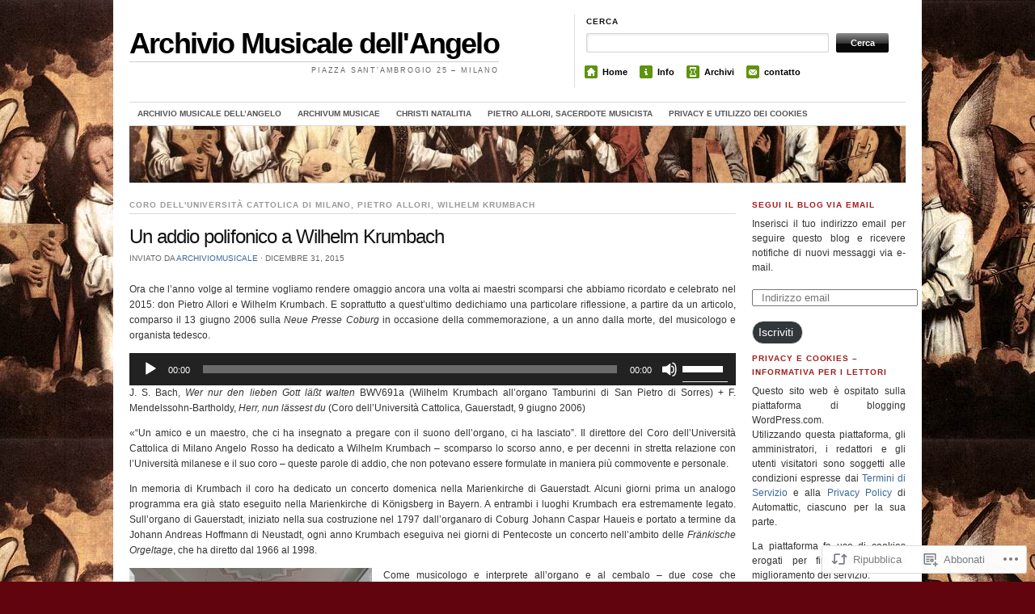

--- FILE ---
content_type: text/html; charset=UTF-8
request_url: https://archiviomusicaledellangelo.wordpress.com/2015/12/31/un-addio-polifonico-a-wilhelm-krumbach/
body_size: 26345
content:
<!DOCTYPE html>
<!--[if IE 7]>
<html id="ie7" lang="it-IT">
<![endif]-->
<!--[if (gt IE 7) | (!IE)]><!-->
<html lang="it-IT">
<!--<![endif]-->
<head>
<meta charset="UTF-8" />
<title>Un addio polifonico a Wilhelm Krumbach | Archivio Musicale dell&#039;Angelo</title>
<link rel="profile" href="http://gmpg.org/xfn/11" />
<link rel="pingback" href="https://archiviomusicaledellangelo.wordpress.com/xmlrpc.php" />
<meta name='robots' content='max-image-preview:large' />
<link rel='dns-prefetch' href='//s0.wp.com' />
<link rel="alternate" type="application/rss+xml" title="Archivio Musicale dell&#039;Angelo &raquo; Feed" href="https://archiviomusicaledellangelo.wordpress.com/feed/" />
<link rel="alternate" type="application/rss+xml" title="Archivio Musicale dell&#039;Angelo &raquo; Feed dei commenti" href="https://archiviomusicaledellangelo.wordpress.com/comments/feed/" />
	<script type="text/javascript">
		/* <![CDATA[ */
		function addLoadEvent(func) {
			var oldonload = window.onload;
			if (typeof window.onload != 'function') {
				window.onload = func;
			} else {
				window.onload = function () {
					oldonload();
					func();
				}
			}
		}
		/* ]]> */
	</script>
	<link crossorigin='anonymous' rel='stylesheet' id='all-css-0-1' href='/_static/??-eJxtzEkKgDAQRNELGZs4EDfiWUJsxMzYHby+RARB3BQ8KD6cWZgUGSNDKCL7su2RwCJnbdxjCCnVWYtHggO9ZlxFTsQftYaogf+k3x2+4Vv1voRZqrHvpkHJwV5glDTa&cssminify=yes' type='text/css' media='all' />
<style id='wp-emoji-styles-inline-css'>

	img.wp-smiley, img.emoji {
		display: inline !important;
		border: none !important;
		box-shadow: none !important;
		height: 1em !important;
		width: 1em !important;
		margin: 0 0.07em !important;
		vertical-align: -0.1em !important;
		background: none !important;
		padding: 0 !important;
	}
/*# sourceURL=wp-emoji-styles-inline-css */
</style>
<link crossorigin='anonymous' rel='stylesheet' id='all-css-2-1' href='/wp-content/plugins/gutenberg-core/v22.2.0/build/styles/block-library/style.css?m=1764855221i&cssminify=yes' type='text/css' media='all' />
<style id='wp-block-library-inline-css'>
.has-text-align-justify {
	text-align:justify;
}
.has-text-align-justify{text-align:justify;}

/*# sourceURL=wp-block-library-inline-css */
</style><link crossorigin='anonymous' rel='stylesheet' id='all-css-0-2' href='/_static/??-eJzTLy/QzcxLzilNSS3WzyrWz01NyUxMzUnNTc0rQeEU5CRWphbp5qSmJyZX6uVm5uklFxfr6OPTDpRD5sM02efaGpoZmFkYGRuZGmQBAHPvL0Y=&cssminify=yes' type='text/css' media='all' />
<style id='global-styles-inline-css'>
:root{--wp--preset--aspect-ratio--square: 1;--wp--preset--aspect-ratio--4-3: 4/3;--wp--preset--aspect-ratio--3-4: 3/4;--wp--preset--aspect-ratio--3-2: 3/2;--wp--preset--aspect-ratio--2-3: 2/3;--wp--preset--aspect-ratio--16-9: 16/9;--wp--preset--aspect-ratio--9-16: 9/16;--wp--preset--color--black: #000000;--wp--preset--color--cyan-bluish-gray: #abb8c3;--wp--preset--color--white: #ffffff;--wp--preset--color--pale-pink: #f78da7;--wp--preset--color--vivid-red: #cf2e2e;--wp--preset--color--luminous-vivid-orange: #ff6900;--wp--preset--color--luminous-vivid-amber: #fcb900;--wp--preset--color--light-green-cyan: #7bdcb5;--wp--preset--color--vivid-green-cyan: #00d084;--wp--preset--color--pale-cyan-blue: #8ed1fc;--wp--preset--color--vivid-cyan-blue: #0693e3;--wp--preset--color--vivid-purple: #9b51e0;--wp--preset--gradient--vivid-cyan-blue-to-vivid-purple: linear-gradient(135deg,rgb(6,147,227) 0%,rgb(155,81,224) 100%);--wp--preset--gradient--light-green-cyan-to-vivid-green-cyan: linear-gradient(135deg,rgb(122,220,180) 0%,rgb(0,208,130) 100%);--wp--preset--gradient--luminous-vivid-amber-to-luminous-vivid-orange: linear-gradient(135deg,rgb(252,185,0) 0%,rgb(255,105,0) 100%);--wp--preset--gradient--luminous-vivid-orange-to-vivid-red: linear-gradient(135deg,rgb(255,105,0) 0%,rgb(207,46,46) 100%);--wp--preset--gradient--very-light-gray-to-cyan-bluish-gray: linear-gradient(135deg,rgb(238,238,238) 0%,rgb(169,184,195) 100%);--wp--preset--gradient--cool-to-warm-spectrum: linear-gradient(135deg,rgb(74,234,220) 0%,rgb(151,120,209) 20%,rgb(207,42,186) 40%,rgb(238,44,130) 60%,rgb(251,105,98) 80%,rgb(254,248,76) 100%);--wp--preset--gradient--blush-light-purple: linear-gradient(135deg,rgb(255,206,236) 0%,rgb(152,150,240) 100%);--wp--preset--gradient--blush-bordeaux: linear-gradient(135deg,rgb(254,205,165) 0%,rgb(254,45,45) 50%,rgb(107,0,62) 100%);--wp--preset--gradient--luminous-dusk: linear-gradient(135deg,rgb(255,203,112) 0%,rgb(199,81,192) 50%,rgb(65,88,208) 100%);--wp--preset--gradient--pale-ocean: linear-gradient(135deg,rgb(255,245,203) 0%,rgb(182,227,212) 50%,rgb(51,167,181) 100%);--wp--preset--gradient--electric-grass: linear-gradient(135deg,rgb(202,248,128) 0%,rgb(113,206,126) 100%);--wp--preset--gradient--midnight: linear-gradient(135deg,rgb(2,3,129) 0%,rgb(40,116,252) 100%);--wp--preset--font-size--small: 13px;--wp--preset--font-size--medium: 20px;--wp--preset--font-size--large: 36px;--wp--preset--font-size--x-large: 42px;--wp--preset--font-family--albert-sans: 'Albert Sans', sans-serif;--wp--preset--font-family--alegreya: Alegreya, serif;--wp--preset--font-family--arvo: Arvo, serif;--wp--preset--font-family--bodoni-moda: 'Bodoni Moda', serif;--wp--preset--font-family--bricolage-grotesque: 'Bricolage Grotesque', sans-serif;--wp--preset--font-family--cabin: Cabin, sans-serif;--wp--preset--font-family--chivo: Chivo, sans-serif;--wp--preset--font-family--commissioner: Commissioner, sans-serif;--wp--preset--font-family--cormorant: Cormorant, serif;--wp--preset--font-family--courier-prime: 'Courier Prime', monospace;--wp--preset--font-family--crimson-pro: 'Crimson Pro', serif;--wp--preset--font-family--dm-mono: 'DM Mono', monospace;--wp--preset--font-family--dm-sans: 'DM Sans', sans-serif;--wp--preset--font-family--dm-serif-display: 'DM Serif Display', serif;--wp--preset--font-family--domine: Domine, serif;--wp--preset--font-family--eb-garamond: 'EB Garamond', serif;--wp--preset--font-family--epilogue: Epilogue, sans-serif;--wp--preset--font-family--fahkwang: Fahkwang, sans-serif;--wp--preset--font-family--figtree: Figtree, sans-serif;--wp--preset--font-family--fira-sans: 'Fira Sans', sans-serif;--wp--preset--font-family--fjalla-one: 'Fjalla One', sans-serif;--wp--preset--font-family--fraunces: Fraunces, serif;--wp--preset--font-family--gabarito: Gabarito, system-ui;--wp--preset--font-family--ibm-plex-mono: 'IBM Plex Mono', monospace;--wp--preset--font-family--ibm-plex-sans: 'IBM Plex Sans', sans-serif;--wp--preset--font-family--ibarra-real-nova: 'Ibarra Real Nova', serif;--wp--preset--font-family--instrument-serif: 'Instrument Serif', serif;--wp--preset--font-family--inter: Inter, sans-serif;--wp--preset--font-family--josefin-sans: 'Josefin Sans', sans-serif;--wp--preset--font-family--jost: Jost, sans-serif;--wp--preset--font-family--libre-baskerville: 'Libre Baskerville', serif;--wp--preset--font-family--libre-franklin: 'Libre Franklin', sans-serif;--wp--preset--font-family--literata: Literata, serif;--wp--preset--font-family--lora: Lora, serif;--wp--preset--font-family--merriweather: Merriweather, serif;--wp--preset--font-family--montserrat: Montserrat, sans-serif;--wp--preset--font-family--newsreader: Newsreader, serif;--wp--preset--font-family--noto-sans-mono: 'Noto Sans Mono', sans-serif;--wp--preset--font-family--nunito: Nunito, sans-serif;--wp--preset--font-family--open-sans: 'Open Sans', sans-serif;--wp--preset--font-family--overpass: Overpass, sans-serif;--wp--preset--font-family--pt-serif: 'PT Serif', serif;--wp--preset--font-family--petrona: Petrona, serif;--wp--preset--font-family--piazzolla: Piazzolla, serif;--wp--preset--font-family--playfair-display: 'Playfair Display', serif;--wp--preset--font-family--plus-jakarta-sans: 'Plus Jakarta Sans', sans-serif;--wp--preset--font-family--poppins: Poppins, sans-serif;--wp--preset--font-family--raleway: Raleway, sans-serif;--wp--preset--font-family--roboto: Roboto, sans-serif;--wp--preset--font-family--roboto-slab: 'Roboto Slab', serif;--wp--preset--font-family--rubik: Rubik, sans-serif;--wp--preset--font-family--rufina: Rufina, serif;--wp--preset--font-family--sora: Sora, sans-serif;--wp--preset--font-family--source-sans-3: 'Source Sans 3', sans-serif;--wp--preset--font-family--source-serif-4: 'Source Serif 4', serif;--wp--preset--font-family--space-mono: 'Space Mono', monospace;--wp--preset--font-family--syne: Syne, sans-serif;--wp--preset--font-family--texturina: Texturina, serif;--wp--preset--font-family--urbanist: Urbanist, sans-serif;--wp--preset--font-family--work-sans: 'Work Sans', sans-serif;--wp--preset--spacing--20: 0.44rem;--wp--preset--spacing--30: 0.67rem;--wp--preset--spacing--40: 1rem;--wp--preset--spacing--50: 1.5rem;--wp--preset--spacing--60: 2.25rem;--wp--preset--spacing--70: 3.38rem;--wp--preset--spacing--80: 5.06rem;--wp--preset--shadow--natural: 6px 6px 9px rgba(0, 0, 0, 0.2);--wp--preset--shadow--deep: 12px 12px 50px rgba(0, 0, 0, 0.4);--wp--preset--shadow--sharp: 6px 6px 0px rgba(0, 0, 0, 0.2);--wp--preset--shadow--outlined: 6px 6px 0px -3px rgb(255, 255, 255), 6px 6px rgb(0, 0, 0);--wp--preset--shadow--crisp: 6px 6px 0px rgb(0, 0, 0);}:where(.is-layout-flex){gap: 0.5em;}:where(.is-layout-grid){gap: 0.5em;}body .is-layout-flex{display: flex;}.is-layout-flex{flex-wrap: wrap;align-items: center;}.is-layout-flex > :is(*, div){margin: 0;}body .is-layout-grid{display: grid;}.is-layout-grid > :is(*, div){margin: 0;}:where(.wp-block-columns.is-layout-flex){gap: 2em;}:where(.wp-block-columns.is-layout-grid){gap: 2em;}:where(.wp-block-post-template.is-layout-flex){gap: 1.25em;}:where(.wp-block-post-template.is-layout-grid){gap: 1.25em;}.has-black-color{color: var(--wp--preset--color--black) !important;}.has-cyan-bluish-gray-color{color: var(--wp--preset--color--cyan-bluish-gray) !important;}.has-white-color{color: var(--wp--preset--color--white) !important;}.has-pale-pink-color{color: var(--wp--preset--color--pale-pink) !important;}.has-vivid-red-color{color: var(--wp--preset--color--vivid-red) !important;}.has-luminous-vivid-orange-color{color: var(--wp--preset--color--luminous-vivid-orange) !important;}.has-luminous-vivid-amber-color{color: var(--wp--preset--color--luminous-vivid-amber) !important;}.has-light-green-cyan-color{color: var(--wp--preset--color--light-green-cyan) !important;}.has-vivid-green-cyan-color{color: var(--wp--preset--color--vivid-green-cyan) !important;}.has-pale-cyan-blue-color{color: var(--wp--preset--color--pale-cyan-blue) !important;}.has-vivid-cyan-blue-color{color: var(--wp--preset--color--vivid-cyan-blue) !important;}.has-vivid-purple-color{color: var(--wp--preset--color--vivid-purple) !important;}.has-black-background-color{background-color: var(--wp--preset--color--black) !important;}.has-cyan-bluish-gray-background-color{background-color: var(--wp--preset--color--cyan-bluish-gray) !important;}.has-white-background-color{background-color: var(--wp--preset--color--white) !important;}.has-pale-pink-background-color{background-color: var(--wp--preset--color--pale-pink) !important;}.has-vivid-red-background-color{background-color: var(--wp--preset--color--vivid-red) !important;}.has-luminous-vivid-orange-background-color{background-color: var(--wp--preset--color--luminous-vivid-orange) !important;}.has-luminous-vivid-amber-background-color{background-color: var(--wp--preset--color--luminous-vivid-amber) !important;}.has-light-green-cyan-background-color{background-color: var(--wp--preset--color--light-green-cyan) !important;}.has-vivid-green-cyan-background-color{background-color: var(--wp--preset--color--vivid-green-cyan) !important;}.has-pale-cyan-blue-background-color{background-color: var(--wp--preset--color--pale-cyan-blue) !important;}.has-vivid-cyan-blue-background-color{background-color: var(--wp--preset--color--vivid-cyan-blue) !important;}.has-vivid-purple-background-color{background-color: var(--wp--preset--color--vivid-purple) !important;}.has-black-border-color{border-color: var(--wp--preset--color--black) !important;}.has-cyan-bluish-gray-border-color{border-color: var(--wp--preset--color--cyan-bluish-gray) !important;}.has-white-border-color{border-color: var(--wp--preset--color--white) !important;}.has-pale-pink-border-color{border-color: var(--wp--preset--color--pale-pink) !important;}.has-vivid-red-border-color{border-color: var(--wp--preset--color--vivid-red) !important;}.has-luminous-vivid-orange-border-color{border-color: var(--wp--preset--color--luminous-vivid-orange) !important;}.has-luminous-vivid-amber-border-color{border-color: var(--wp--preset--color--luminous-vivid-amber) !important;}.has-light-green-cyan-border-color{border-color: var(--wp--preset--color--light-green-cyan) !important;}.has-vivid-green-cyan-border-color{border-color: var(--wp--preset--color--vivid-green-cyan) !important;}.has-pale-cyan-blue-border-color{border-color: var(--wp--preset--color--pale-cyan-blue) !important;}.has-vivid-cyan-blue-border-color{border-color: var(--wp--preset--color--vivid-cyan-blue) !important;}.has-vivid-purple-border-color{border-color: var(--wp--preset--color--vivid-purple) !important;}.has-vivid-cyan-blue-to-vivid-purple-gradient-background{background: var(--wp--preset--gradient--vivid-cyan-blue-to-vivid-purple) !important;}.has-light-green-cyan-to-vivid-green-cyan-gradient-background{background: var(--wp--preset--gradient--light-green-cyan-to-vivid-green-cyan) !important;}.has-luminous-vivid-amber-to-luminous-vivid-orange-gradient-background{background: var(--wp--preset--gradient--luminous-vivid-amber-to-luminous-vivid-orange) !important;}.has-luminous-vivid-orange-to-vivid-red-gradient-background{background: var(--wp--preset--gradient--luminous-vivid-orange-to-vivid-red) !important;}.has-very-light-gray-to-cyan-bluish-gray-gradient-background{background: var(--wp--preset--gradient--very-light-gray-to-cyan-bluish-gray) !important;}.has-cool-to-warm-spectrum-gradient-background{background: var(--wp--preset--gradient--cool-to-warm-spectrum) !important;}.has-blush-light-purple-gradient-background{background: var(--wp--preset--gradient--blush-light-purple) !important;}.has-blush-bordeaux-gradient-background{background: var(--wp--preset--gradient--blush-bordeaux) !important;}.has-luminous-dusk-gradient-background{background: var(--wp--preset--gradient--luminous-dusk) !important;}.has-pale-ocean-gradient-background{background: var(--wp--preset--gradient--pale-ocean) !important;}.has-electric-grass-gradient-background{background: var(--wp--preset--gradient--electric-grass) !important;}.has-midnight-gradient-background{background: var(--wp--preset--gradient--midnight) !important;}.has-small-font-size{font-size: var(--wp--preset--font-size--small) !important;}.has-medium-font-size{font-size: var(--wp--preset--font-size--medium) !important;}.has-large-font-size{font-size: var(--wp--preset--font-size--large) !important;}.has-x-large-font-size{font-size: var(--wp--preset--font-size--x-large) !important;}.has-albert-sans-font-family{font-family: var(--wp--preset--font-family--albert-sans) !important;}.has-alegreya-font-family{font-family: var(--wp--preset--font-family--alegreya) !important;}.has-arvo-font-family{font-family: var(--wp--preset--font-family--arvo) !important;}.has-bodoni-moda-font-family{font-family: var(--wp--preset--font-family--bodoni-moda) !important;}.has-bricolage-grotesque-font-family{font-family: var(--wp--preset--font-family--bricolage-grotesque) !important;}.has-cabin-font-family{font-family: var(--wp--preset--font-family--cabin) !important;}.has-chivo-font-family{font-family: var(--wp--preset--font-family--chivo) !important;}.has-commissioner-font-family{font-family: var(--wp--preset--font-family--commissioner) !important;}.has-cormorant-font-family{font-family: var(--wp--preset--font-family--cormorant) !important;}.has-courier-prime-font-family{font-family: var(--wp--preset--font-family--courier-prime) !important;}.has-crimson-pro-font-family{font-family: var(--wp--preset--font-family--crimson-pro) !important;}.has-dm-mono-font-family{font-family: var(--wp--preset--font-family--dm-mono) !important;}.has-dm-sans-font-family{font-family: var(--wp--preset--font-family--dm-sans) !important;}.has-dm-serif-display-font-family{font-family: var(--wp--preset--font-family--dm-serif-display) !important;}.has-domine-font-family{font-family: var(--wp--preset--font-family--domine) !important;}.has-eb-garamond-font-family{font-family: var(--wp--preset--font-family--eb-garamond) !important;}.has-epilogue-font-family{font-family: var(--wp--preset--font-family--epilogue) !important;}.has-fahkwang-font-family{font-family: var(--wp--preset--font-family--fahkwang) !important;}.has-figtree-font-family{font-family: var(--wp--preset--font-family--figtree) !important;}.has-fira-sans-font-family{font-family: var(--wp--preset--font-family--fira-sans) !important;}.has-fjalla-one-font-family{font-family: var(--wp--preset--font-family--fjalla-one) !important;}.has-fraunces-font-family{font-family: var(--wp--preset--font-family--fraunces) !important;}.has-gabarito-font-family{font-family: var(--wp--preset--font-family--gabarito) !important;}.has-ibm-plex-mono-font-family{font-family: var(--wp--preset--font-family--ibm-plex-mono) !important;}.has-ibm-plex-sans-font-family{font-family: var(--wp--preset--font-family--ibm-plex-sans) !important;}.has-ibarra-real-nova-font-family{font-family: var(--wp--preset--font-family--ibarra-real-nova) !important;}.has-instrument-serif-font-family{font-family: var(--wp--preset--font-family--instrument-serif) !important;}.has-inter-font-family{font-family: var(--wp--preset--font-family--inter) !important;}.has-josefin-sans-font-family{font-family: var(--wp--preset--font-family--josefin-sans) !important;}.has-jost-font-family{font-family: var(--wp--preset--font-family--jost) !important;}.has-libre-baskerville-font-family{font-family: var(--wp--preset--font-family--libre-baskerville) !important;}.has-libre-franklin-font-family{font-family: var(--wp--preset--font-family--libre-franklin) !important;}.has-literata-font-family{font-family: var(--wp--preset--font-family--literata) !important;}.has-lora-font-family{font-family: var(--wp--preset--font-family--lora) !important;}.has-merriweather-font-family{font-family: var(--wp--preset--font-family--merriweather) !important;}.has-montserrat-font-family{font-family: var(--wp--preset--font-family--montserrat) !important;}.has-newsreader-font-family{font-family: var(--wp--preset--font-family--newsreader) !important;}.has-noto-sans-mono-font-family{font-family: var(--wp--preset--font-family--noto-sans-mono) !important;}.has-nunito-font-family{font-family: var(--wp--preset--font-family--nunito) !important;}.has-open-sans-font-family{font-family: var(--wp--preset--font-family--open-sans) !important;}.has-overpass-font-family{font-family: var(--wp--preset--font-family--overpass) !important;}.has-pt-serif-font-family{font-family: var(--wp--preset--font-family--pt-serif) !important;}.has-petrona-font-family{font-family: var(--wp--preset--font-family--petrona) !important;}.has-piazzolla-font-family{font-family: var(--wp--preset--font-family--piazzolla) !important;}.has-playfair-display-font-family{font-family: var(--wp--preset--font-family--playfair-display) !important;}.has-plus-jakarta-sans-font-family{font-family: var(--wp--preset--font-family--plus-jakarta-sans) !important;}.has-poppins-font-family{font-family: var(--wp--preset--font-family--poppins) !important;}.has-raleway-font-family{font-family: var(--wp--preset--font-family--raleway) !important;}.has-roboto-font-family{font-family: var(--wp--preset--font-family--roboto) !important;}.has-roboto-slab-font-family{font-family: var(--wp--preset--font-family--roboto-slab) !important;}.has-rubik-font-family{font-family: var(--wp--preset--font-family--rubik) !important;}.has-rufina-font-family{font-family: var(--wp--preset--font-family--rufina) !important;}.has-sora-font-family{font-family: var(--wp--preset--font-family--sora) !important;}.has-source-sans-3-font-family{font-family: var(--wp--preset--font-family--source-sans-3) !important;}.has-source-serif-4-font-family{font-family: var(--wp--preset--font-family--source-serif-4) !important;}.has-space-mono-font-family{font-family: var(--wp--preset--font-family--space-mono) !important;}.has-syne-font-family{font-family: var(--wp--preset--font-family--syne) !important;}.has-texturina-font-family{font-family: var(--wp--preset--font-family--texturina) !important;}.has-urbanist-font-family{font-family: var(--wp--preset--font-family--urbanist) !important;}.has-work-sans-font-family{font-family: var(--wp--preset--font-family--work-sans) !important;}
/*# sourceURL=global-styles-inline-css */
</style>

<style id='classic-theme-styles-inline-css'>
/*! This file is auto-generated */
.wp-block-button__link{color:#fff;background-color:#32373c;border-radius:9999px;box-shadow:none;text-decoration:none;padding:calc(.667em + 2px) calc(1.333em + 2px);font-size:1.125em}.wp-block-file__button{background:#32373c;color:#fff;text-decoration:none}
/*# sourceURL=/wp-includes/css/classic-themes.min.css */
</style>
<link crossorigin='anonymous' rel='stylesheet' id='all-css-4-1' href='/_static/??-eJx9jUsKAjEQRC9kbIYZ/CzEsySZNkbSSUh3mPH2toorxU1RFO9RsFTjSxbMAtRNTT3EzOBLQ92pWgElCOdoMSEptvXMG/itLXEOKKrzpxvB9b9S9cY4VxsyG02KnYxc9Yu/vPcMtbtXLS3HHOxFsAHLPeFTONNp2E/D7jiO0+H2AG56U8w=&cssminify=yes' type='text/css' media='all' />
<link rel='stylesheet' id='the_morning_after-wpcom-css' href='https://s0.wp.com/wp-content/themes/pub/themorningafter/inc/style-wpcom.css?ver=6.9-RC2-61304' media='all' />
<link crossorigin='anonymous' rel='stylesheet' id='all-css-6-1' href='/_static/??-eJzTLy/QTc7PK0nNK9HPLdUtyClNz8wr1i9KTcrJTwcy0/WTi5G5ekCujj52Temp+bo5+cmJJZn5eSgc3bScxMwikFb7XFtDE1NLExMLc0OTLACohS2q&cssminify=yes' type='text/css' media='all' />
<link crossorigin='anonymous' rel='stylesheet' id='print-css-7-1' href='/wp-content/mu-plugins/global-print/global-print.css?m=1465851035i&cssminify=yes' type='text/css' media='print' />
<style id='jetpack-global-styles-frontend-style-inline-css'>
:root { --font-headings: unset; --font-base: unset; --font-headings-default: -apple-system,BlinkMacSystemFont,"Segoe UI",Roboto,Oxygen-Sans,Ubuntu,Cantarell,"Helvetica Neue",sans-serif; --font-base-default: -apple-system,BlinkMacSystemFont,"Segoe UI",Roboto,Oxygen-Sans,Ubuntu,Cantarell,"Helvetica Neue",sans-serif;}
/*# sourceURL=jetpack-global-styles-frontend-style-inline-css */
</style>
<link crossorigin='anonymous' rel='stylesheet' id='all-css-10-1' href='/_static/??-eJyNjcEKwjAQRH/IuFRT6kX8FNkmS5K6yQY3Qfx7bfEiXrwM82B4A49qnJRGpUHupnIPqSgs1Cq624chi6zhO5OCRryTR++fW00l7J3qDv43XVNxoOISsmEJol/wY2uR8vs3WggsM/I6uOTzMI3Hw8lOg11eUT1JKA==&cssminify=yes' type='text/css' media='all' />
<script type="text/javascript" id="jetpack_related-posts-js-extra">
/* <![CDATA[ */
var related_posts_js_options = {"post_heading":"h4"};
//# sourceURL=jetpack_related-posts-js-extra
/* ]]> */
</script>
<script type="text/javascript" id="wpcom-actionbar-placeholder-js-extra">
/* <![CDATA[ */
var actionbardata = {"siteID":"27914772","postID":"2348","siteURL":"https://archiviomusicaledellangelo.wordpress.com","xhrURL":"https://archiviomusicaledellangelo.wordpress.com/wp-admin/admin-ajax.php","nonce":"2b992cfbfc","isLoggedIn":"","statusMessage":"","subsEmailDefault":"instantly","proxyScriptUrl":"https://s0.wp.com/wp-content/js/wpcom-proxy-request.js?m=1513050504i&amp;ver=20211021","shortlink":"https://wp.me/p1T7Ug-BS","i18n":{"followedText":"I nuovi articoli del sito saranno visibili sul tuo \u003Ca href=\"https://wordpress.com/reader\"\u003EReader\u003C/a\u003E","foldBar":"Riduci la barra","unfoldBar":"Espandi la barra","shortLinkCopied":"Shortlink copiato negli appunti."}};
//# sourceURL=wpcom-actionbar-placeholder-js-extra
/* ]]> */
</script>
<script type="text/javascript" id="jetpack-mu-wpcom-settings-js-before">
/* <![CDATA[ */
var JETPACK_MU_WPCOM_SETTINGS = {"assetsUrl":"https://s0.wp.com/wp-content/mu-plugins/jetpack-mu-wpcom-plugin/moon/jetpack_vendor/automattic/jetpack-mu-wpcom/src/build/"};
//# sourceURL=jetpack-mu-wpcom-settings-js-before
/* ]]> */
</script>
<script crossorigin='anonymous' type='text/javascript'  src='/_static/??/wp-content/mu-plugins/jetpack-plugin/moon/_inc/build/related-posts/related-posts.min.js,/wp-content/js/rlt-proxy.js?m=1755006225j'></script>
<script type="text/javascript" id="rlt-proxy-js-after">
/* <![CDATA[ */
	rltInitialize( {"token":null,"iframeOrigins":["https:\/\/widgets.wp.com"]} );
//# sourceURL=rlt-proxy-js-after
/* ]]> */
</script>
<link rel="EditURI" type="application/rsd+xml" title="RSD" href="https://archiviomusicaledellangelo.wordpress.com/xmlrpc.php?rsd" />
<meta name="generator" content="WordPress.com" />
<link rel="canonical" href="https://archiviomusicaledellangelo.wordpress.com/2015/12/31/un-addio-polifonico-a-wilhelm-krumbach/" />
<link rel='shortlink' href='https://wp.me/p1T7Ug-BS' />
<link rel="alternate" type="application/json+oembed" href="https://public-api.wordpress.com/oembed/?format=json&amp;url=https%3A%2F%2Farchiviomusicaledellangelo.wordpress.com%2F2015%2F12%2F31%2Fun-addio-polifonico-a-wilhelm-krumbach%2F&amp;for=wpcom-auto-discovery" /><link rel="alternate" type="application/xml+oembed" href="https://public-api.wordpress.com/oembed/?format=xml&amp;url=https%3A%2F%2Farchiviomusicaledellangelo.wordpress.com%2F2015%2F12%2F31%2Fun-addio-polifonico-a-wilhelm-krumbach%2F&amp;for=wpcom-auto-discovery" />
<!-- Jetpack Open Graph Tags -->
<meta property="og:type" content="article" />
<meta property="og:title" content="Un addio polifonico a Wilhelm Krumbach" />
<meta property="og:url" content="https://archiviomusicaledellangelo.wordpress.com/2015/12/31/un-addio-polifonico-a-wilhelm-krumbach/" />
<meta property="og:description" content="Ora che l&#8217;anno volge al termine vogliamo rendere omaggio ancora una volta ai maestri scomparsi che abbiamo ricordato e celebrato nel 2015: don Pietro Allori e Wilhelm Krumbach. E soprattutto …" />
<meta property="article:published_time" content="2015-12-31T08:01:54+00:00" />
<meta property="article:modified_time" content="2015-12-31T08:04:37+00:00" />
<meta property="og:site_name" content="Archivio Musicale dell&#039;Angelo" />
<meta property="og:image" content="https://archiviomusicaledellangelo.wordpress.com/wp-content/uploads/2015/12/marienkirche_gauerstadt_emporenblick.jpg?w=300" />
<meta property="og:image:width" content="300" />
<meta property="og:image:height" content="258" />
<meta property="og:image:alt" content="Marienkirche_(Gauerstadt)_Emporenblick" />
<meta property="og:locale" content="it_IT" />
<meta property="fb:app_id" content="249643311490" />
<meta property="article:publisher" content="https://www.facebook.com/WordPresscom" />
<meta name="twitter:text:title" content="Un addio polifonico a Wilhelm&nbsp;Krumbach" />
<meta name="twitter:image" content="https://archiviomusicaledellangelo.wordpress.com/wp-content/uploads/2015/12/marienkirche_gauerstadt_emporenblick.jpg?w=640" />
<meta name="twitter:image:alt" content="Marienkirche_(Gauerstadt)_Emporenblick" />
<meta name="twitter:card" content="summary_large_image" />

<!-- End Jetpack Open Graph Tags -->
<link rel="shortcut icon" type="image/x-icon" href="https://s0.wp.com/i/favicon.ico?m=1713425267i" sizes="16x16 24x24 32x32 48x48" />
<link rel="icon" type="image/x-icon" href="https://s0.wp.com/i/favicon.ico?m=1713425267i" sizes="16x16 24x24 32x32 48x48" />
<link rel="apple-touch-icon" href="https://s0.wp.com/i/webclip.png?m=1713868326i" />
<link rel='openid.server' href='https://archiviomusicaledellangelo.wordpress.com/?openidserver=1' />
<link rel='openid.delegate' href='https://archiviomusicaledellangelo.wordpress.com/' />
<link rel="search" type="application/opensearchdescription+xml" href="https://archiviomusicaledellangelo.wordpress.com/osd.xml" title="Archivio Musicale dell&#039;Angelo" />
<link rel="search" type="application/opensearchdescription+xml" href="https://s1.wp.com/opensearch.xml" title="WordPress.com" />
<meta name="theme-color" content="#62040d" />
		<style type="text/css">
			.recentcomments a {
				display: inline !important;
				padding: 0 !important;
				margin: 0 !important;
			}

			table.recentcommentsavatartop img.avatar, table.recentcommentsavatarend img.avatar {
				border: 0px;
				margin: 0;
			}

			table.recentcommentsavatartop a, table.recentcommentsavatarend a {
				border: 0px !important;
				background-color: transparent !important;
			}

			td.recentcommentsavatarend, td.recentcommentsavatartop {
				padding: 0px 0px 1px 0px;
				margin: 0px;
			}

			td.recentcommentstextend {
				border: none !important;
				padding: 0px 0px 2px 10px;
			}

			.rtl td.recentcommentstextend {
				padding: 0px 10px 2px 0px;
			}

			td.recentcommentstexttop {
				border: none;
				padding: 0px 0px 0px 10px;
			}

			.rtl td.recentcommentstexttop {
				padding: 0px 10px 0px 0px;
			}
		</style>
		<meta name="description" content="Ora che l&#039;anno volge al termine vogliamo rendere omaggio ancora una volta ai maestri scomparsi che abbiamo ricordato e celebrato nel 2015: don Pietro Allori e Wilhelm Krumbach. E soprattutto a quest&#039;ultimo dedichiamo una particolare riflessione, a partire da un articolo, comparso il 13 giugno 2006 sulla Neue Presse Coburg in occasione della commemorazione, a&hellip;" />
<style type="text/css" id="custom-background-css">
body.custom-background { background-color: #62040d; background-image: url("https://archiviomusicaledellangelo.files.wordpress.com/2011/10/26nomus.jpg"); background-position: center top; background-size: auto; background-repeat: repeat; background-attachment: scroll; }
</style>
	<link crossorigin='anonymous' rel='stylesheet' id='all-css-0-3' href='/_static/??-eJyVjkEKwkAMRS9kG2rR4kI8irTpIGknyTCZ0OtXsRXc6fJ9Ho8PS6pQpQQpwF6l6A8SgymU1OO8MbCqwJ0EYYiKs4EtlEKu0ewAvxdYR4/BAPusbiF+pH34N/i+5BRHMB8MM6VC+pS/qGaSV/nG16Y7tZfu3DbHaQXdH15M&cssminify=yes' type='text/css' media='all' />
</head>

<body class="wp-singular post-template-default single single-post postid-2348 single-format-standard custom-background wp-theme-pubthemorningafter customizer-styles-applied jetpack-reblog-enabled">

	<div class="container">
	
		<div id="header" class="column full-width clear-fix">

			<div id="logo" class="column first">
				<div class="title">
										<h3 class="site-title">
						<a href="https://archiviomusicaledellangelo.wordpress.com/">Archivio Musicale dell&#039;Angelo</a>
					</h3>
					<div class="site-description desc">Piazza Sant&#039;Ambrogio 25 &#8211; Milano</div>
				</div>
			</div><!-- end logo -->

			<div id="search_menu" class="column border_left last">
				<div id="search" class="column first">
					<h3 class="mast4">Cerca</h3>

					<div id="search-form">
						<form method="get" id="searchform" action="https://archiviomusicaledellangelo.wordpress.com//">
							<div class="clear-fix">
								<label for="s" class="none">Cerca per:</label>
								<input type="text" name="s" id="s" class="search_input" value="" />
								<label for="searchsubmit" class="none">Vai</label>
								<input type="submit" id="searchsubmit" class="submit_input" value="Cerca" />
							</div>
						</form>
					</div>
				</div><!-- end #search -->
				<ul id="menu" class="clear-fix">
					<li><span class="home"><a href="https://archiviomusicaledellangelo.wordpress.com/">Home</a></span></li>
<li><span class="about"><a href="https://archiviomusicaledellangelo.wordpress.com/about/">Info</a></span></li>
<li><span class="archives"><a href="https://archiviomusicaledellangelo.wordpress.com/2011">Archivi</a></span></li>
<li><span class="contact"><a href="mailto:archiviodellangelo@gmail.com">contatto</a></span></li>
				</ul>
			</div><!-- end #search_menu -->

		</div><!-- end #header -->

		<div id="navigation" class="clear-fix">
			<ul class="nav fl">
<li class="page_item page-item-2"><a href="https://archiviomusicaledellangelo.wordpress.com/about/">Archivio Musicale dell&#8217;Angelo</a></li>
<li class="page_item page-item-10 page_item_has_children"><a href="https://archiviomusicaledellangelo.wordpress.com/archivum-musicae/">Archivum Musicae</a>
<ul class='children'>
	<li class="page_item page-item-148"><a href="https://archiviomusicaledellangelo.wordpress.com/archivum-musicae/30-marzo-1990-milano/">30 marzo 1990 &#8211; una registrazione&nbsp;storica</a></li>
	<li class="page_item page-item-399"><a href="https://archiviomusicaledellangelo.wordpress.com/archivum-musicae/il-cammino-di-fede-in-un-trittico-corale-di-don-pietro-allori/">Il Cammino di fede in un trittico corale di Don Pietro&nbsp;Allori</a></li>
	<li class="page_item page-item-731"><a href="https://archiviomusicaledellangelo.wordpress.com/archivum-musicae/il-canto-di-ambrogio-giacomo-baroffio/">Il canto di Ambrogio &#8211; Giacomo&nbsp;Baroffio</a></li>
	<li class="page_item page-item-248"><a href="https://archiviomusicaledellangelo.wordpress.com/archivum-musicae/lorizzonte-musicale-di-don-pietro-allori/">L&#8217;orizzonte musicale di don Pietro&nbsp;Allori</a></li>
	<li class="page_item page-item-81"><a href="https://archiviomusicaledellangelo.wordpress.com/archivum-musicae/meister-diario-musicale/">Meister. Diario musicale</a></li>
	<li class="page_item page-item-86"><a href="https://archiviomusicaledellangelo.wordpress.com/archivum-musicae/musicus-suavissimus/">Musicus Suavissimus</a></li>
	<li class="page_item page-item-101"><a href="https://archiviomusicaledellangelo.wordpress.com/archivum-musicae/nella-vita-e-nellarte-di-don-pietro-allori/">Nella vita e nell&#8217;arte di don Pietro&nbsp;Allori</a></li>
	<li class="page_item page-item-194"><a href="https://archiviomusicaledellangelo.wordpress.com/archivum-musicae/ricerca-e-musica-viva-ricordo-di-wilhelm-krumbach/">ricerca e musica viva. Ricordo di Wilhelm&nbsp;Krumbach</a></li>
	<li class="page_item page-item-1045"><a href="https://archiviomusicaledellangelo.wordpress.com/archivum-musicae/passus-duriusculus-in-memoria-di-don-pietro-allori/">Stefano Garau &#8220;Passus duriusculus&#8221;</a></li>
</ul>
</li>
<li class="page_item page-item-7827"><a href="https://archiviomusicaledellangelo.wordpress.com/christi-natalitia/">Christi natalitia</a></li>
<li class="page_item page-item-51 page_item_has_children"><a href="https://archiviomusicaledellangelo.wordpress.com/pietro-allori-sacerdote-musicista/">Pietro Allori, sacerdote&nbsp;musicista</a>
<ul class='children'>
	<li class="page_item page-item-7715"><a href="https://archiviomusicaledellangelo.wordpress.com/pietro-allori-sacerdote-musicista/allori-30-composizioni-vocali-sacre-in-latino-1983/">30 composizioni vocali sacre in latino &#8211;&nbsp;1983</a></li>
	<li class="page_item page-item-455"><a href="https://archiviomusicaledellangelo.wordpress.com/pietro-allori-sacerdote-musicista/iglesias-e-gonnesa-la-festa-della-musica-2011/">Iglesias e Gonnesa, la Festa della Musica&nbsp;2011</a></li>
	<li class="page_item page-item-255"><a href="https://archiviomusicaledellangelo.wordpress.com/pietro-allori-sacerdote-musicista/musica-loquitur/">Musica loquitur</a></li>
</ul>
</li>
<li class="page_item page-item-2046"><a href="https://archiviomusicaledellangelo.wordpress.com/policy-utilizzo-dei-cookie/">privacy e utilizzo dei&nbsp;cookies</a></li>
</ul>
					</div><!-- #navigation -->


<div id="topbanner" class="column full-width" style="background-image:url(https://archiviomusicaledellangelo.wordpress.com/wp-content/uploads/2011/10/cropped-26nomus1.jpg)">

		
		</div>
<div id="post_content" class="column full-width">

	
		<div class="column primary-content first">

			<div class="post_cat"><a href="https://archiviomusicaledellangelo.wordpress.com/category/coro-delluniversita-cattolica-di-milano/" rel="category tag">Coro dell'Università Cattolica di Milano</a>, <a href="https://archiviomusicaledellangelo.wordpress.com/category/pietro-allori/" rel="category tag">Pietro Allori</a>, <a href="https://archiviomusicaledellangelo.wordpress.com/category/wilhelm-krumbach/" rel="category tag">Wilhelm Krumbach</a></div>

			<h1 class="post_name" id="post-2348">Un addio polifonico a Wilhelm&nbsp;Krumbach</h1>

			<div class="post_meta">
				<span class="byline">Inviato da <a class="url fn n" href="https://archiviomusicaledellangelo.wordpress.com/author/archiviomusicale/" title="Vedi tutti gli articoli di archiviomusicale" rel="author">archiviomusicale</a></span> <span class="entry-date"><span class="dot">&sdot;</span> <time class="entry-date" datetime="2015-12-31T09:01:54+01:00" pubdate>dicembre 31, 2015</time></span>							</div>

			<div class="post_meta">
							</div>

			<div class="post_text">
				<p>Ora che l&#8217;anno volge al termine vogliamo rendere omaggio ancora una volta ai maestri scomparsi che abbiamo ricordato e celebrato nel 2015: don Pietro Allori e Wilhelm Krumbach. E soprattutto a quest&#8217;ultimo dedichiamo una particolare riflessione, a partire da un articolo, comparso il 13 giugno 2006 sulla <em>Neue Presse Coburg</em> in occasione della commemorazione, a un anno dalla morte, del musicologo e organista tedesco.</p>
<audio class="wp-audio-shortcode" id="audio-2348-1" autoplay preload="none" style="width: 100%;" controls="controls"><source type="audio/mpeg" src="https://archiviomusicaledellangelo.wordpress.com/wp-content/uploads/2015/12/intro_3.mp3?_=1" /><a href="https://archiviomusicaledellangelo.wordpress.com/wp-content/uploads/2015/12/intro_3.mp3">https://archiviomusicaledellangelo.wordpress.com/wp-content/uploads/2015/12/intro_3.mp3</a></audio>
<p>J. S. Bach, <em>Wer nur den lieben Gott läßt walten</em> BWV691a (Wilhelm Krumbach all&#8217;organo Tamburini di San Pietro di Sorres) + F. Mendelssohn-Bartholdy, <em>Herr, nun lässest du</em> (Coro dell&#8217;Università Cattolica, Gauerstadt, 9 giugno 2006)</p>
<p>«“Un amico e un maestro, che ci ha insegnato a pregare con il suono dell’organo, ci ha lasciato”. Il direttore del Coro dell’Università Cattolica di Milano Angelo Rosso ha dedicato a Wilhelm Krumbach &#8211; scomparso lo scorso anno, e per decenni in stretta relazione con l’Università milanese e il suo coro &#8211; queste parole di addio, che non potevano essere formulate in maniera più commovente e personale.</p>
<p>In memoria di Krumbach il coro ha dedicato un concerto domenica nella Marienkirche di Gauerstadt. Alcuni giorni prima un analogo programma era già stato eseguito nella Marienkirche di Kӧnigsberg in Bayern. A entrambi i luoghi Krumbach era estremamente legato. Sull’organo di Gauerstadt, iniziato nella sua costruzione nel 1797 dall’organaro di Coburg Johann Caspar Haueis e portato a termine da Johann Andreas Hoffmann di Neustadt, ogni anno Krumbach eseguiva nei giorni di Pentecoste un concerto nell’ambito delle <em>Fränkische Orgeltage</em>, che ha diretto dal 1966 al 1998.</p>
<p><img data-attachment-id="2345" data-permalink="https://archiviomusicaledellangelo.wordpress.com/2015/12/31/un-addio-polifonico-a-wilhelm-krumbach/marienkirche_gauerstadt_emporenblick/" data-orig-file="https://archiviomusicaledellangelo.wordpress.com/wp-content/uploads/2015/12/marienkirche_gauerstadt_emporenblick.jpg" data-orig-size="960,826" data-comments-opened="0" data-image-meta="{&quot;aperture&quot;:&quot;0&quot;,&quot;credit&quot;:&quot;&quot;,&quot;camera&quot;:&quot;&quot;,&quot;caption&quot;:&quot;&quot;,&quot;created_timestamp&quot;:&quot;0&quot;,&quot;copyright&quot;:&quot;&quot;,&quot;focal_length&quot;:&quot;0&quot;,&quot;iso&quot;:&quot;0&quot;,&quot;shutter_speed&quot;:&quot;0&quot;,&quot;title&quot;:&quot;&quot;,&quot;orientation&quot;:&quot;0&quot;}" data-image-title="Marienkirche_(Gauerstadt)_Emporenblick" data-image-description="" data-image-caption="" data-medium-file="https://archiviomusicaledellangelo.wordpress.com/wp-content/uploads/2015/12/marienkirche_gauerstadt_emporenblick.jpg?w=300" data-large-file="https://archiviomusicaledellangelo.wordpress.com/wp-content/uploads/2015/12/marienkirche_gauerstadt_emporenblick.jpg?w=750" class="alignleft size-medium wp-image-2345" src="https://archiviomusicaledellangelo.wordpress.com/wp-content/uploads/2015/12/marienkirche_gauerstadt_emporenblick.jpg?w=300&#038;h=258" alt="Marienkirche_(Gauerstadt)_Emporenblick" width="300" height="258" srcset="https://archiviomusicaledellangelo.wordpress.com/wp-content/uploads/2015/12/marienkirche_gauerstadt_emporenblick.jpg?w=300 300w, https://archiviomusicaledellangelo.wordpress.com/wp-content/uploads/2015/12/marienkirche_gauerstadt_emporenblick.jpg?w=600 600w, https://archiviomusicaledellangelo.wordpress.com/wp-content/uploads/2015/12/marienkirche_gauerstadt_emporenblick.jpg?w=150 150w" sizes="(max-width: 300px) 100vw, 300px" /></p>
<p>Come musicologo e interprete all’organo e al cembalo – due cose che Krumbach seppe legare in modo ineccepibile – è stato straordinariamente singolare come negli innumerevoli concerti e registrazioni e nella notevole scoperta dei 60 corali inediti di Johann Sebastian Bach (1982) e dei “Fioretti musicali” di Girolamo Frescobaldi.</p>
<p>Il legame con l’Università Cattolica di Milano e la collaborazione con il coro e il suo direttore Angelo Rosso risalgono agli anni ’80. Più di duecento concerti insieme, di cui molti nell’ambito delle <em>Fränkische Orgeltage</em>, hanno fatto sì che il coro sentisse l’impellenza di venire in Franconia per rendere particolare onore al suo “professore”.</p>
<p>Il Coro misto, da camera, ha cantato un programma che spaziava dal canto liturgico gregoriano alla pienezza sonora della polifonia classica dei mottetti di Palestrina. Il coro si è cimentato in brani del periodo romantico: Mendelssohn, Loewe, Brahms, Herzogenberg, Reger, opere la cui profondità di sentimenti e intensità espressiva è stata suggellata con l’esecuzione del quasi ascetico <em>Pater noster</em> di Igor Strawinskj.</p>
<audio class="wp-audio-shortcode" id="audio-2348-2" preload="none" style="width: 100%;" controls="controls"><source type="audio/mpeg" src="https://archiviomusicaledellangelo.wordpress.com/wp-content/uploads/2015/12/brahms-herzogenberg.mp3?_=2" /><a href="https://archiviomusicaledellangelo.wordpress.com/wp-content/uploads/2015/12/brahms-herzogenberg.mp3">https://archiviomusicaledellangelo.wordpress.com/wp-content/uploads/2015/12/brahms-herzogenberg.mp3</a></audio>
<p>J. Brahms, <em>Ach arme Welt</em> + H. von Herzogenberg, <em>Selis sind die da Leid tragen</em> (Coro dell&#8217;Università Cattolica, Gauerstadt, 9 giugno 2006)</p>
<p>Corali organistici di Johann Sebastian Bach hanno separato i diversi blocchi dei canti polifonici. All’organo Hans-Dieter Spengler, che ha inoltre dato un profilo della vita di Krumbach prima del concerto.</p>
<p>Al termine del programma una anticipazione della festa del Corpus Domini ha risuonato con l’inno <em>Pange lingua</em> in una versione di Pietro Allori, compositore scomparso nel 1985, amico di Krumbach. [Nel 1983 il compositore della Sardegna gli dedicò uno dei suoi mottetti “a cappella” più belli: <em>Christus factus est</em> a 4 voci dispari.]</p>
<p>Il coro milanese ha incantato il folto pubblico con le splendide qualità della sua esecuzione. L&#8217;intonazione precisa, la spontaneità sonora, la finezza dei differenti piani dinamici, l’articolazione sicura: tutto era assolutamente perfetto. Un fatto questo che non deve essere dato per scontato giacché del coro fanno parte quasi esclusivamente studenti, e nonostante l’inevitabile avvicendarsi delle voci, il suo altissimo livello canoro rimane costante. Il pubblico ha ringraziato calorosamente il coro e il suo direttore guadagnandosi un commovente bis di Pietro Allori.» (Rudolf Potyra, &#8220;Vielstimmiges &#8216;Addio&#8217; an Krumbach&#8221;, 13 giugno 2006, <em>Neue Presse Coburg</em>)</p>
<div data-shortcode="caption" id="attachment_2349" style="width: 610px" class="wp-caption alignnone"><img aria-describedby="caption-attachment-2349" data-attachment-id="2349" data-permalink="https://archiviomusicaledellangelo.wordpress.com/2015/12/31/un-addio-polifonico-a-wilhelm-krumbach/disposizione/" data-orig-file="https://archiviomusicaledellangelo.wordpress.com/wp-content/uploads/2015/12/disposizione.jpg" data-orig-size="1054,265" data-comments-opened="0" data-image-meta="{&quot;aperture&quot;:&quot;0&quot;,&quot;credit&quot;:&quot;&quot;,&quot;camera&quot;:&quot;&quot;,&quot;caption&quot;:&quot;&quot;,&quot;created_timestamp&quot;:&quot;0&quot;,&quot;copyright&quot;:&quot;&quot;,&quot;focal_length&quot;:&quot;0&quot;,&quot;iso&quot;:&quot;0&quot;,&quot;shutter_speed&quot;:&quot;0&quot;,&quot;title&quot;:&quot;&quot;,&quot;orientation&quot;:&quot;0&quot;}" data-image-title="disposizione" data-image-description="" data-image-caption="" data-medium-file="https://archiviomusicaledellangelo.wordpress.com/wp-content/uploads/2015/12/disposizione.jpg?w=300" data-large-file="https://archiviomusicaledellangelo.wordpress.com/wp-content/uploads/2015/12/disposizione.jpg?w=750" class="wp-image-2349" src="https://archiviomusicaledellangelo.wordpress.com/wp-content/uploads/2015/12/disposizione.jpg?w=600&#038;h=151" alt="disposizione" width="600" height="151" srcset="https://archiviomusicaledellangelo.wordpress.com/wp-content/uploads/2015/12/disposizione.jpg?w=600 600w, https://archiviomusicaledellangelo.wordpress.com/wp-content/uploads/2015/12/disposizione.jpg?w=150 150w, https://archiviomusicaledellangelo.wordpress.com/wp-content/uploads/2015/12/disposizione.jpg?w=300 300w, https://archiviomusicaledellangelo.wordpress.com/wp-content/uploads/2015/12/disposizione.jpg?w=768 768w, https://archiviomusicaledellangelo.wordpress.com/wp-content/uploads/2015/12/disposizione.jpg?w=1024 1024w, https://archiviomusicaledellangelo.wordpress.com/wp-content/uploads/2015/12/disposizione.jpg 1054w" sizes="(max-width: 600px) 100vw, 600px" /><p id="caption-attachment-2349" class="wp-caption-text">Disposizione dell’organo Haueis – Hofmann (1797 – 1800), Marienkirche, Gauerstadt</p></div>
<p>Il Coro dell’Università Cattolica cantò diversi mottetti durante il rito funebre di Wilhelm Krumbach, officiato dal pastore protestante Hans Schreiber di Helligen/Kӧnigsberg e amico personale del professore. La cerimonia ebbe luogo a Landau/Pfalz il 2 settembre del 2005 e vi parteciparono, oltre alla madre del professore, la moglie Susanne e le figlie Elizabeth e Dorothea, tutti i parenti più stretti di Krumbach e i tanti amici musicisti.</p>
<p>Datata 5 settembre 2005, ricevetti qualche giorno dopo una lettera, scritta in italiano, del cognato di Wilhelm Krumbach, marito della sorella prematuramente scomparsa a soli 42 anni e madre di Hans-Dieter Spengler, amico fraterno del Coro dell’Università Cattolica.</p>
<blockquote><p>«Egregio Professore,</p>
<p>certamente questa lettera sarà per Lei una sorpresa. Ma dopo il funerale di Wilhelm Krumbach vorrei ringraziare e Lei e il Suo Coro per aver contribuito a donare una insolita dignità alle esequie.</p>
<p>La bellezza delle voci e la purezza dell’intonazione come la sua sovranità ci hanno molto impressionati. Il fatto che Lei e il Suo Coro hanno fatto un viaggio molto lungo per onorare Wilhelm Krumbach anche è ammirabile.</p>
<p>C’è ancora un terzo punto che non voglio dimenticare: è la meravigliosa collaborazione tra un coro cattolico e un organista e un pastore protestanti.</p>
<p>Mio figlio continuerà queste relazioni cordiali che ringraziamo alla bella musica, ne sono certo. Tante grazie e a un’altra volta, speriamo meno triste.</p>
<p style="text-align:right;">Dieter Spengler</p>
<p>Complimenti anche alla chitarrista <em>[Marta Meloni]</em> e il basso (32’) del coro <em>[Luigi Dioli]</em>»</p></blockquote>
<div data-shortcode="caption" id="attachment_2344" style="width: 510px" class="wp-caption alignnone"><img aria-describedby="caption-attachment-2344" data-attachment-id="2344" data-permalink="https://archiviomusicaledellangelo.wordpress.com/2015/12/31/un-addio-polifonico-a-wilhelm-krumbach/attachment/001/" data-orig-file="https://archiviomusicaledellangelo.wordpress.com/wp-content/uploads/2015/12/001.jpg" data-orig-size="1419,1143" data-comments-opened="0" data-image-meta="{&quot;aperture&quot;:&quot;0&quot;,&quot;credit&quot;:&quot;&quot;,&quot;camera&quot;:&quot;&quot;,&quot;caption&quot;:&quot;&quot;,&quot;created_timestamp&quot;:&quot;0&quot;,&quot;copyright&quot;:&quot;&quot;,&quot;focal_length&quot;:&quot;0&quot;,&quot;iso&quot;:&quot;0&quot;,&quot;shutter_speed&quot;:&quot;0&quot;,&quot;title&quot;:&quot;&quot;,&quot;orientation&quot;:&quot;0&quot;}" data-image-title="001" data-image-description="" data-image-caption="" data-medium-file="https://archiviomusicaledellangelo.wordpress.com/wp-content/uploads/2015/12/001.jpg?w=300" data-large-file="https://archiviomusicaledellangelo.wordpress.com/wp-content/uploads/2015/12/001.jpg?w=750" class="wp-image-2344" src="https://archiviomusicaledellangelo.wordpress.com/wp-content/uploads/2015/12/001.jpg?w=500&#038;h=403" alt="001" width="500" height="403" srcset="https://archiviomusicaledellangelo.wordpress.com/wp-content/uploads/2015/12/001.jpg?w=500 500w, https://archiviomusicaledellangelo.wordpress.com/wp-content/uploads/2015/12/001.jpg?w=1000 1000w, https://archiviomusicaledellangelo.wordpress.com/wp-content/uploads/2015/12/001.jpg?w=150 150w, https://archiviomusicaledellangelo.wordpress.com/wp-content/uploads/2015/12/001.jpg?w=300 300w, https://archiviomusicaledellangelo.wordpress.com/wp-content/uploads/2015/12/001.jpg?w=768 768w" sizes="(max-width: 500px) 100vw, 500px" /><p id="caption-attachment-2344" class="wp-caption-text">Il professor Wilhelm Krumbach con la figlia Dorothea (la prima da sinistra), la moglie Susanne (al centro) e alcune coriste del Coro dell&#8217;Università Cattolica durante le <em>Fränkische Orgeltage</em></p></div>
<p>&nbsp;</p>
<p><strong>Krumbach di fronte alla <em>Passacaglia</em> in do minore di Bach</strong></p>
<p>“Scritta in forma di danza in tempo ternario che esige un andamento moderato, la <em>Passacaglia</em> per organo di Johann Sebastian Bach è davvero un prodigio di accumulazione, di crescita, di dilatazione fisica e intellettuale tradotto in musica” (Piero Buscaroli, <em>Bach</em>, Mondadori 1985).</p>
<audio class="wp-audio-shortcode" id="audio-2348-3" preload="none" style="width: 100%;" controls="controls"><source type="audio/mpeg" src="https://archiviomusicaledellangelo.wordpress.com/wp-content/uploads/2015/12/passacaglia-bwv-582.mp3?_=3" /><a href="https://archiviomusicaledellangelo.wordpress.com/wp-content/uploads/2015/12/passacaglia-bwv-582.mp3">https://archiviomusicaledellangelo.wordpress.com/wp-content/uploads/2015/12/passacaglia-bwv-582.mp3</a></audio>
<p>J. S. Bach, <em>Passacaglia</em> in do minore BWV582, Wilhelm Krumbach all&#8217;organo Herbst di Lahm/Itzgrund</p>
<p>Le sue venti variazioni, divise in due gruppi di dieci, e questi a loro volta in due gruppi di cinque, presentano disegni armonici le cui figurazioni si trasformano, si rispondono, passano dal pedale alle tastiere, e dalle tastiere al pedale in un modo incessante.</p>
<p>Il bel tema armonico che supporta le variazioni ha permesso a Bach di creare una gigantesca costruzione (292 battute) nella quale il compositore è riuscito a conciliare il più grande rigore nella continua ripetizione del motivo “ostinato”, con la più grande fantasia creativa. Il tutto con un’unità di concezione e un’intensità espressiva che trova una sintesi pressoché perfetta.</p>
<p>Si parte con l’esposizione del tema col solo pedale, che crea subito un clima solenne e meditativo, accentuato dal carattere intenso e “sentimentale” delle prime variazioni. Fino alla decima variazione esso rimane confinato nel basso, ma nelle successive passa al soprano e al contralto. La sua integrità viene anche frammentata con elegantissimi arpeggi che suggeriscono il tema all’estremità bassa e acuta della loro estensione. Verso la conclusione esso ritorna nel basso in un impressionante addensarsi del tessuto polifonico che riafferma perentoriamente la tonalità di do minore.</p>
<p>Ciò che deve caratterizzare l’esecuzione della <em>Passacaglia</em> bachiana è la perfetta combinazione del disegno ritmico e del colore tonale ottenuto con i registri di un organo. “È nell’organo e sull’organo che l’immensa composizione può svilupparsi coinvolgendo nel suo moto le tre dimensioni: armonica, melodica, figurativa ornamentale” (Piero Buscaroli, <em>Bach</em>, Mondadori 1985).</p>
<p>Nel tema fugato, è il “moto interno” delle parti a conferire quella l’autentica energia che Kurth definisce “la sola e autentica energia della musica.”</p>
<p>Wilhelm Krumbach di fronte alla <em>Passacaglia</em> per organo di Bach si sforzava di richiamare tutte le energie intellettuali e spirituali di cui era capace poiché era ben conscio che opere come questa si fondano, oltre che su un linguaggio assolutamente assimilato, su un modo di pensare inteso quale sintesi di sommo artigianato frutto di volontà e intellettuale riflessione di ordine spirituale assoluta.</p>
<p>Sapeva bene che la <em>Passacaglia</em> in do minore è una delle manifestazioni più belle e più profonde di cui è capace l’uomo, sotto forma di suoni armoniosi complessi che catturano in modo inesplicabile la gioia e le sofferenze che l’uomo affronta nella sua vita terrena che ci aiutano ad accedere alle vere emozioni dell’esperienza umana. Una musica che è “oltre la comprensione dell’uomo” (Andreas Werckmeister) e che ci rivela i pensieri più elevati di cui l’uomo è capace.</p>
<p>La musica di un artista sommo che ci fa comprendere appieno e dall’interno la dimensione e la portata di quel che significa essere veri uomini. Per questo – diceva il professore – se l’interprete della <em>Passacaglia</em> di Bach riesce a trasmettere la sensazione che questa musica sta cercando di esplorare tutti i possibili percorsi della sua attività compositiva, allora i sentimenti più nobili di chi ascolta saranno quelli che già il grande polifonista inglese William Byrd raccomandava nella prefazione della sua ultima pubblicazione <em>Psalmes</em>, <em>Songs and</em> <em>Sonnets </em>(1611):</p>
<p>“Solo questo desidero: che voi siate attento ad ascoltare le mie esecuzioni ben espresse, tanto quanto io lo sono stato nel comporle e nel correggerle […] Una canzone cantata bene e con arte non può essere ben percepita né compresa al primo ascolto, ma quanto più spesso verrà ascoltata, tanto più verranno scoperte ragioni per amarla”</p>
<p>È quanto auguriamo possa succedere a quelli che vorranno ascoltare più volte la <em>Passacaglia</em> di Bach interpretata da Wilhelm Krumbach sull’organo di Lahm, fortunatamente fissata in disco dall’<em>Harmonia mundi</em> tedesca, come ultimo brano dell’incisione dei 21 corali del dogma (<em>Orgelmesse</em>) effettuata negli anni ’60 del secolo scorso, che quanti hanno frequentato il grande interprete tedesco considerano oggi il suo più autentico testamento interpretativo. Addio, professore.</p>
<div id="jp-post-flair" class="sharedaddy sd-like-enabled sd-sharing-enabled"><div class="sharedaddy sd-sharing-enabled"><div class="robots-nocontent sd-block sd-social sd-social-icon-text sd-sharing"><h3 class="sd-title">Condividi:</h3><div class="sd-content"><ul><li class="share-email"><a rel="nofollow noopener noreferrer"
				data-shared="sharing-email-2348"
				class="share-email sd-button share-icon"
				href="mailto:?subject=%5BPost%20Condiviso%5D%20Un%20addio%20polifonico%20a%20Wilhelm%20Krumbach&#038;body=https%3A%2F%2Farchiviomusicaledellangelo.wordpress.com%2F2015%2F12%2F31%2Fun-addio-polifonico-a-wilhelm-krumbach%2F&#038;share=email"
				target="_blank"
				aria-labelledby="sharing-email-2348"
				data-email-share-error-title="Hai configurato l&#039;e-mail?" data-email-share-error-text="Se riscontri problemi con la condivisione via e-mail, potresti non aver configurato l&#039;e-mail per il browser. Potresti dover creare tu stesso una nuova e-mail." data-email-share-nonce="7c4b3a3399" data-email-share-track-url="https://archiviomusicaledellangelo.wordpress.com/2015/12/31/un-addio-polifonico-a-wilhelm-krumbach/?share=email">
				<span id="sharing-email-2348" hidden>Email a link to a friend (Si apre in una nuova finestra)</span>
				<span>E-mail</span>
			</a></li><li class="share-print"><a rel="nofollow noopener noreferrer"
				data-shared="sharing-print-2348"
				class="share-print sd-button share-icon"
				href="https://archiviomusicaledellangelo.wordpress.com/2015/12/31/un-addio-polifonico-a-wilhelm-krumbach/#print?share=print"
				target="_blank"
				aria-labelledby="sharing-print-2348"
				>
				<span id="sharing-print-2348" hidden>Stampa (Si apre in una nuova finestra)</span>
				<span>Stampa</span>
			</a></li><li class="share-twitter"><a rel="nofollow noopener noreferrer"
				data-shared="sharing-twitter-2348"
				class="share-twitter sd-button share-icon"
				href="https://archiviomusicaledellangelo.wordpress.com/2015/12/31/un-addio-polifonico-a-wilhelm-krumbach/?share=twitter"
				target="_blank"
				aria-labelledby="sharing-twitter-2348"
				>
				<span id="sharing-twitter-2348" hidden>Condividi su X (Si apre in una nuova finestra)</span>
				<span>X</span>
			</a></li><li class="share-facebook"><a rel="nofollow noopener noreferrer"
				data-shared="sharing-facebook-2348"
				class="share-facebook sd-button share-icon"
				href="https://archiviomusicaledellangelo.wordpress.com/2015/12/31/un-addio-polifonico-a-wilhelm-krumbach/?share=facebook"
				target="_blank"
				aria-labelledby="sharing-facebook-2348"
				>
				<span id="sharing-facebook-2348" hidden>Condividi su Facebook (Si apre in una nuova finestra)</span>
				<span>Facebook</span>
			</a></li><li class="share-end"></li></ul></div></div></div><div class='sharedaddy sd-block sd-like jetpack-likes-widget-wrapper jetpack-likes-widget-unloaded' id='like-post-wrapper-27914772-2348-6970e7282d7a0' data-src='//widgets.wp.com/likes/index.html?ver=20260121#blog_id=27914772&amp;post_id=2348&amp;origin=archiviomusicaledellangelo.wordpress.com&amp;obj_id=27914772-2348-6970e7282d7a0' data-name='like-post-frame-27914772-2348-6970e7282d7a0' data-title='Metti Mi piace o ripubblica'><div class='likes-widget-placeholder post-likes-widget-placeholder' style='height: 55px;'><span class='button'><span>Mi piace</span></span> <span class='loading'>Caricamento...</span></div><span class='sd-text-color'></span><a class='sd-link-color'></a></div>
<div id='jp-relatedposts' class='jp-relatedposts' >
	<h3 class="jp-relatedposts-headline"><em>Correlati</em></h3>
</div></div>
				<div class="clear"></div>

				
							</div><!-- .post_text -->

			
			<div id="nav-below" class="post-navigation clear-fix">
				<div class="nav-previous"><a href="https://archiviomusicaledellangelo.wordpress.com/2015/12/26/un-s-stefano-pieno-di-speranza-per-la-bella-musica-liturgica/" rel="prev"><span class="meta-nav">&laquo;</span> Un S. Stefano pieno di speranza per la bella musica&nbsp;liturgica</a></div>
				<div class="nav-next"><a href="https://archiviomusicaledellangelo.wordpress.com/2016/01/25/spazio-brahms-2016-ad-alghero-dal-18-al-20-febbraio-la-sesta-edizione-della-rassegna-musicale/" rel="next">&#8220;Spazio Brahms 2016&#8221;: ad Alghero dal 18 al 20 febbraio la sesta edizione della rassegna&nbsp;musicale <span class="meta-nav">&raquo;</span></a></div>
			</div>

			
	
	<!-- You can start editing here. -->
	<div id="comments">

					<div id="commenthead">
				<h2 class="post_comm">Discussione</h2>
			</div>
		
		
							<!-- If comments are closed. -->
				<h3 class="nocomments mast3">I commenti sono chiusi.</h3>

			
		
	</div><!-- end #comments -->

	
		</div><!-- end .primary-content -->

	
	<div class="column primary-sidebar last">

	<div id="blog_subscription-4" class="widget widget_blog_subscription jetpack_subscription_widget"><h3 class="mast"><label for="subscribe-field">Segui il blog via email</label></h3>

			<div class="wp-block-jetpack-subscriptions__container">
			<form
				action="https://subscribe.wordpress.com"
				method="post"
				accept-charset="utf-8"
				data-blog="27914772"
				data-post_access_level="everybody"
				id="subscribe-blog"
			>
				<p>Inserisci il tuo indirizzo email per seguire questo blog e ricevere notifiche di nuovi messaggi via e-mail.</p>
				<p id="subscribe-email">
					<label
						id="subscribe-field-label"
						for="subscribe-field"
						class="screen-reader-text"
					>
						Indirizzo email:					</label>

					<input
							type="email"
							name="email"
							autocomplete="email"
							
							style="width: 95%; padding: 1px 10px"
							placeholder="Indirizzo email"
							value=""
							id="subscribe-field"
							required
						/>				</p>

				<p id="subscribe-submit"
									>
					<input type="hidden" name="action" value="subscribe"/>
					<input type="hidden" name="blog_id" value="27914772"/>
					<input type="hidden" name="source" value="https://archiviomusicaledellangelo.wordpress.com/2015/12/31/un-addio-polifonico-a-wilhelm-krumbach/"/>
					<input type="hidden" name="sub-type" value="widget"/>
					<input type="hidden" name="redirect_fragment" value="subscribe-blog"/>
					<input type="hidden" id="_wpnonce" name="_wpnonce" value="6642be21a7" />					<button type="submit"
													class="wp-block-button__link"
																	>
						Iscriviti					</button>
				</p>
			</form>
						</div>
			
</div><div id="text-3" class="widget widget_text"><h3 class="mast">Privacy e cookies &#8211; Informativa per i lettori</h3>			<div class="textwidget"><p>Questo sito web è ospitato sulla piattaforma di blogging WordPress.com.<br />
Utilizzando questa piattaforma, gli amministratori, i redattori e gli utenti visitatori sono soggetti alle condizioni espresse dai <a href="https://it.wordpress.com/tos/">Termini di Servizio</a> e alla <a href="http://automattic.com/privacy/">Privacy Policy</a> di Automattic, ciascuno per la sua parte.</p>
<p>La piattaforma fa uso di cookies erogati per fini statistici e di miglioramento del servizio.<br />
I dati raccolti sono visibili solo in forma anonima e aggregata secondo quanto stabilito da WordPress.com, e non si ha accesso ai dettagli specifici di accesso (IP di provenienza, o altro) dei visitatori. </p>
<p><strong>Proseguendo nella navigazione sul sito si acconsente all'utilizzo dei cookies</strong>. </p>
<p>Per maggiore approfondimento, per dettagli sui cookies o per bloccarne l'installazione, prendere visione della <a href="https://archiviomusicaledellangelo.wordpress.com/policy-utilizzo-dei-cookie/">Informativa sulla privacy e sull'utilizzo dei cookies</a>. </p>
</div>
		</div><div id="meta-3" class="widget widget_meta"><h3 class="mast">Meta</h3>
		<ul>
			<li><a class="click-register" href="https://wordpress.com/start/it?ref=wplogin">Crea account</a></li>			<li><a href="https://archiviomusicaledellangelo.wordpress.com/wp-login.php">Accedi</a></li>
			<li><a href="https://archiviomusicaledellangelo.wordpress.com/feed/">Flusso di pubblicazione</a></li>
			<li><a href="https://archiviomusicaledellangelo.wordpress.com/comments/feed/">Feed dei commenti</a></li>

			<li><a href="https://wordpress.com/" title="Tecnologia WordPress, la piattaforma semantica di editoria personale di qualità">WordPress.com</a></li>
		</ul>

		</div><div id="rss_links-3" class="widget widget_rss_links"><p class="size-small"><a class="feed-image-link" href="https://archiviomusicaledellangelo.wordpress.com/feed/" title="Iscriviti a Articoli"><img src="https://archiviomusicaledellangelo.wordpress.com/i/rss/red-small.png?m=1391188133i" alt="RSS Feed" /></a>&nbsp;<a href="https://archiviomusicaledellangelo.wordpress.com/feed/" title="Iscriviti a Articoli">RSS - Articoli</a></p>
</div><div id="archives-2" class="widget widget_archive"><h3 class="mast">Archivi</h3>
			<ul>
					<li><a href='https://archiviomusicaledellangelo.wordpress.com/2026/01/'>gennaio 2026</a></li>
	<li><a href='https://archiviomusicaledellangelo.wordpress.com/2025/12/'>dicembre 2025</a></li>
	<li><a href='https://archiviomusicaledellangelo.wordpress.com/2025/11/'>novembre 2025</a></li>
	<li><a href='https://archiviomusicaledellangelo.wordpress.com/2025/10/'>ottobre 2025</a></li>
	<li><a href='https://archiviomusicaledellangelo.wordpress.com/2025/09/'>settembre 2025</a></li>
	<li><a href='https://archiviomusicaledellangelo.wordpress.com/2025/08/'>agosto 2025</a></li>
	<li><a href='https://archiviomusicaledellangelo.wordpress.com/2025/07/'>luglio 2025</a></li>
	<li><a href='https://archiviomusicaledellangelo.wordpress.com/2025/06/'>giugno 2025</a></li>
	<li><a href='https://archiviomusicaledellangelo.wordpress.com/2025/05/'>Maggio 2025</a></li>
	<li><a href='https://archiviomusicaledellangelo.wordpress.com/2025/04/'>aprile 2025</a></li>
	<li><a href='https://archiviomusicaledellangelo.wordpress.com/2025/03/'>marzo 2025</a></li>
	<li><a href='https://archiviomusicaledellangelo.wordpress.com/2025/01/'>gennaio 2025</a></li>
	<li><a href='https://archiviomusicaledellangelo.wordpress.com/2024/12/'>dicembre 2024</a></li>
	<li><a href='https://archiviomusicaledellangelo.wordpress.com/2024/11/'>novembre 2024</a></li>
	<li><a href='https://archiviomusicaledellangelo.wordpress.com/2024/10/'>ottobre 2024</a></li>
	<li><a href='https://archiviomusicaledellangelo.wordpress.com/2024/09/'>settembre 2024</a></li>
	<li><a href='https://archiviomusicaledellangelo.wordpress.com/2024/08/'>agosto 2024</a></li>
	<li><a href='https://archiviomusicaledellangelo.wordpress.com/2024/07/'>luglio 2024</a></li>
	<li><a href='https://archiviomusicaledellangelo.wordpress.com/2024/06/'>giugno 2024</a></li>
	<li><a href='https://archiviomusicaledellangelo.wordpress.com/2024/05/'>Maggio 2024</a></li>
	<li><a href='https://archiviomusicaledellangelo.wordpress.com/2024/04/'>aprile 2024</a></li>
	<li><a href='https://archiviomusicaledellangelo.wordpress.com/2024/03/'>marzo 2024</a></li>
	<li><a href='https://archiviomusicaledellangelo.wordpress.com/2024/02/'>febbraio 2024</a></li>
	<li><a href='https://archiviomusicaledellangelo.wordpress.com/2024/01/'>gennaio 2024</a></li>
	<li><a href='https://archiviomusicaledellangelo.wordpress.com/2023/12/'>dicembre 2023</a></li>
	<li><a href='https://archiviomusicaledellangelo.wordpress.com/2023/11/'>novembre 2023</a></li>
	<li><a href='https://archiviomusicaledellangelo.wordpress.com/2023/10/'>ottobre 2023</a></li>
	<li><a href='https://archiviomusicaledellangelo.wordpress.com/2023/09/'>settembre 2023</a></li>
	<li><a href='https://archiviomusicaledellangelo.wordpress.com/2023/08/'>agosto 2023</a></li>
	<li><a href='https://archiviomusicaledellangelo.wordpress.com/2023/07/'>luglio 2023</a></li>
	<li><a href='https://archiviomusicaledellangelo.wordpress.com/2023/06/'>giugno 2023</a></li>
	<li><a href='https://archiviomusicaledellangelo.wordpress.com/2023/05/'>Maggio 2023</a></li>
	<li><a href='https://archiviomusicaledellangelo.wordpress.com/2023/04/'>aprile 2023</a></li>
	<li><a href='https://archiviomusicaledellangelo.wordpress.com/2023/03/'>marzo 2023</a></li>
	<li><a href='https://archiviomusicaledellangelo.wordpress.com/2023/02/'>febbraio 2023</a></li>
	<li><a href='https://archiviomusicaledellangelo.wordpress.com/2023/01/'>gennaio 2023</a></li>
	<li><a href='https://archiviomusicaledellangelo.wordpress.com/2022/12/'>dicembre 2022</a></li>
	<li><a href='https://archiviomusicaledellangelo.wordpress.com/2022/11/'>novembre 2022</a></li>
	<li><a href='https://archiviomusicaledellangelo.wordpress.com/2022/10/'>ottobre 2022</a></li>
	<li><a href='https://archiviomusicaledellangelo.wordpress.com/2022/09/'>settembre 2022</a></li>
	<li><a href='https://archiviomusicaledellangelo.wordpress.com/2022/08/'>agosto 2022</a></li>
	<li><a href='https://archiviomusicaledellangelo.wordpress.com/2022/07/'>luglio 2022</a></li>
	<li><a href='https://archiviomusicaledellangelo.wordpress.com/2022/06/'>giugno 2022</a></li>
	<li><a href='https://archiviomusicaledellangelo.wordpress.com/2022/05/'>Maggio 2022</a></li>
	<li><a href='https://archiviomusicaledellangelo.wordpress.com/2022/04/'>aprile 2022</a></li>
	<li><a href='https://archiviomusicaledellangelo.wordpress.com/2022/03/'>marzo 2022</a></li>
	<li><a href='https://archiviomusicaledellangelo.wordpress.com/2022/02/'>febbraio 2022</a></li>
	<li><a href='https://archiviomusicaledellangelo.wordpress.com/2022/01/'>gennaio 2022</a></li>
	<li><a href='https://archiviomusicaledellangelo.wordpress.com/2021/12/'>dicembre 2021</a></li>
	<li><a href='https://archiviomusicaledellangelo.wordpress.com/2021/11/'>novembre 2021</a></li>
	<li><a href='https://archiviomusicaledellangelo.wordpress.com/2021/10/'>ottobre 2021</a></li>
	<li><a href='https://archiviomusicaledellangelo.wordpress.com/2021/09/'>settembre 2021</a></li>
	<li><a href='https://archiviomusicaledellangelo.wordpress.com/2021/08/'>agosto 2021</a></li>
	<li><a href='https://archiviomusicaledellangelo.wordpress.com/2021/07/'>luglio 2021</a></li>
	<li><a href='https://archiviomusicaledellangelo.wordpress.com/2021/06/'>giugno 2021</a></li>
	<li><a href='https://archiviomusicaledellangelo.wordpress.com/2021/05/'>Maggio 2021</a></li>
	<li><a href='https://archiviomusicaledellangelo.wordpress.com/2021/04/'>aprile 2021</a></li>
	<li><a href='https://archiviomusicaledellangelo.wordpress.com/2021/03/'>marzo 2021</a></li>
	<li><a href='https://archiviomusicaledellangelo.wordpress.com/2021/02/'>febbraio 2021</a></li>
	<li><a href='https://archiviomusicaledellangelo.wordpress.com/2021/01/'>gennaio 2021</a></li>
	<li><a href='https://archiviomusicaledellangelo.wordpress.com/2020/12/'>dicembre 2020</a></li>
	<li><a href='https://archiviomusicaledellangelo.wordpress.com/2020/11/'>novembre 2020</a></li>
	<li><a href='https://archiviomusicaledellangelo.wordpress.com/2020/10/'>ottobre 2020</a></li>
	<li><a href='https://archiviomusicaledellangelo.wordpress.com/2020/09/'>settembre 2020</a></li>
	<li><a href='https://archiviomusicaledellangelo.wordpress.com/2020/08/'>agosto 2020</a></li>
	<li><a href='https://archiviomusicaledellangelo.wordpress.com/2020/07/'>luglio 2020</a></li>
	<li><a href='https://archiviomusicaledellangelo.wordpress.com/2020/06/'>giugno 2020</a></li>
	<li><a href='https://archiviomusicaledellangelo.wordpress.com/2020/05/'>Maggio 2020</a></li>
	<li><a href='https://archiviomusicaledellangelo.wordpress.com/2020/04/'>aprile 2020</a></li>
	<li><a href='https://archiviomusicaledellangelo.wordpress.com/2020/03/'>marzo 2020</a></li>
	<li><a href='https://archiviomusicaledellangelo.wordpress.com/2020/02/'>febbraio 2020</a></li>
	<li><a href='https://archiviomusicaledellangelo.wordpress.com/2020/01/'>gennaio 2020</a></li>
	<li><a href='https://archiviomusicaledellangelo.wordpress.com/2019/12/'>dicembre 2019</a></li>
	<li><a href='https://archiviomusicaledellangelo.wordpress.com/2019/11/'>novembre 2019</a></li>
	<li><a href='https://archiviomusicaledellangelo.wordpress.com/2019/09/'>settembre 2019</a></li>
	<li><a href='https://archiviomusicaledellangelo.wordpress.com/2019/08/'>agosto 2019</a></li>
	<li><a href='https://archiviomusicaledellangelo.wordpress.com/2019/07/'>luglio 2019</a></li>
	<li><a href='https://archiviomusicaledellangelo.wordpress.com/2019/06/'>giugno 2019</a></li>
	<li><a href='https://archiviomusicaledellangelo.wordpress.com/2019/05/'>Maggio 2019</a></li>
	<li><a href='https://archiviomusicaledellangelo.wordpress.com/2019/04/'>aprile 2019</a></li>
	<li><a href='https://archiviomusicaledellangelo.wordpress.com/2019/03/'>marzo 2019</a></li>
	<li><a href='https://archiviomusicaledellangelo.wordpress.com/2019/02/'>febbraio 2019</a></li>
	<li><a href='https://archiviomusicaledellangelo.wordpress.com/2019/01/'>gennaio 2019</a></li>
	<li><a href='https://archiviomusicaledellangelo.wordpress.com/2018/12/'>dicembre 2018</a></li>
	<li><a href='https://archiviomusicaledellangelo.wordpress.com/2018/11/'>novembre 2018</a></li>
	<li><a href='https://archiviomusicaledellangelo.wordpress.com/2018/10/'>ottobre 2018</a></li>
	<li><a href='https://archiviomusicaledellangelo.wordpress.com/2018/09/'>settembre 2018</a></li>
	<li><a href='https://archiviomusicaledellangelo.wordpress.com/2018/07/'>luglio 2018</a></li>
	<li><a href='https://archiviomusicaledellangelo.wordpress.com/2018/05/'>Maggio 2018</a></li>
	<li><a href='https://archiviomusicaledellangelo.wordpress.com/2018/04/'>aprile 2018</a></li>
	<li><a href='https://archiviomusicaledellangelo.wordpress.com/2018/03/'>marzo 2018</a></li>
	<li><a href='https://archiviomusicaledellangelo.wordpress.com/2018/02/'>febbraio 2018</a></li>
	<li><a href='https://archiviomusicaledellangelo.wordpress.com/2018/01/'>gennaio 2018</a></li>
	<li><a href='https://archiviomusicaledellangelo.wordpress.com/2017/12/'>dicembre 2017</a></li>
	<li><a href='https://archiviomusicaledellangelo.wordpress.com/2017/11/'>novembre 2017</a></li>
	<li><a href='https://archiviomusicaledellangelo.wordpress.com/2017/10/'>ottobre 2017</a></li>
	<li><a href='https://archiviomusicaledellangelo.wordpress.com/2017/09/'>settembre 2017</a></li>
	<li><a href='https://archiviomusicaledellangelo.wordpress.com/2017/08/'>agosto 2017</a></li>
	<li><a href='https://archiviomusicaledellangelo.wordpress.com/2017/07/'>luglio 2017</a></li>
	<li><a href='https://archiviomusicaledellangelo.wordpress.com/2017/06/'>giugno 2017</a></li>
	<li><a href='https://archiviomusicaledellangelo.wordpress.com/2017/05/'>Maggio 2017</a></li>
	<li><a href='https://archiviomusicaledellangelo.wordpress.com/2017/04/'>aprile 2017</a></li>
	<li><a href='https://archiviomusicaledellangelo.wordpress.com/2017/03/'>marzo 2017</a></li>
	<li><a href='https://archiviomusicaledellangelo.wordpress.com/2017/02/'>febbraio 2017</a></li>
	<li><a href='https://archiviomusicaledellangelo.wordpress.com/2017/01/'>gennaio 2017</a></li>
	<li><a href='https://archiviomusicaledellangelo.wordpress.com/2016/12/'>dicembre 2016</a></li>
	<li><a href='https://archiviomusicaledellangelo.wordpress.com/2016/11/'>novembre 2016</a></li>
	<li><a href='https://archiviomusicaledellangelo.wordpress.com/2016/10/'>ottobre 2016</a></li>
	<li><a href='https://archiviomusicaledellangelo.wordpress.com/2016/09/'>settembre 2016</a></li>
	<li><a href='https://archiviomusicaledellangelo.wordpress.com/2016/08/'>agosto 2016</a></li>
	<li><a href='https://archiviomusicaledellangelo.wordpress.com/2016/07/'>luglio 2016</a></li>
	<li><a href='https://archiviomusicaledellangelo.wordpress.com/2016/06/'>giugno 2016</a></li>
	<li><a href='https://archiviomusicaledellangelo.wordpress.com/2016/05/'>Maggio 2016</a></li>
	<li><a href='https://archiviomusicaledellangelo.wordpress.com/2016/04/'>aprile 2016</a></li>
	<li><a href='https://archiviomusicaledellangelo.wordpress.com/2016/03/'>marzo 2016</a></li>
	<li><a href='https://archiviomusicaledellangelo.wordpress.com/2016/02/'>febbraio 2016</a></li>
	<li><a href='https://archiviomusicaledellangelo.wordpress.com/2016/01/'>gennaio 2016</a></li>
	<li><a href='https://archiviomusicaledellangelo.wordpress.com/2015/12/'>dicembre 2015</a></li>
	<li><a href='https://archiviomusicaledellangelo.wordpress.com/2015/11/'>novembre 2015</a></li>
	<li><a href='https://archiviomusicaledellangelo.wordpress.com/2015/10/'>ottobre 2015</a></li>
	<li><a href='https://archiviomusicaledellangelo.wordpress.com/2015/09/'>settembre 2015</a></li>
	<li><a href='https://archiviomusicaledellangelo.wordpress.com/2015/08/'>agosto 2015</a></li>
	<li><a href='https://archiviomusicaledellangelo.wordpress.com/2015/07/'>luglio 2015</a></li>
	<li><a href='https://archiviomusicaledellangelo.wordpress.com/2015/06/'>giugno 2015</a></li>
	<li><a href='https://archiviomusicaledellangelo.wordpress.com/2015/05/'>Maggio 2015</a></li>
	<li><a href='https://archiviomusicaledellangelo.wordpress.com/2015/04/'>aprile 2015</a></li>
	<li><a href='https://archiviomusicaledellangelo.wordpress.com/2015/03/'>marzo 2015</a></li>
	<li><a href='https://archiviomusicaledellangelo.wordpress.com/2015/02/'>febbraio 2015</a></li>
	<li><a href='https://archiviomusicaledellangelo.wordpress.com/2015/01/'>gennaio 2015</a></li>
	<li><a href='https://archiviomusicaledellangelo.wordpress.com/2014/12/'>dicembre 2014</a></li>
	<li><a href='https://archiviomusicaledellangelo.wordpress.com/2014/11/'>novembre 2014</a></li>
	<li><a href='https://archiviomusicaledellangelo.wordpress.com/2014/10/'>ottobre 2014</a></li>
	<li><a href='https://archiviomusicaledellangelo.wordpress.com/2014/09/'>settembre 2014</a></li>
	<li><a href='https://archiviomusicaledellangelo.wordpress.com/2014/08/'>agosto 2014</a></li>
	<li><a href='https://archiviomusicaledellangelo.wordpress.com/2014/07/'>luglio 2014</a></li>
	<li><a href='https://archiviomusicaledellangelo.wordpress.com/2014/06/'>giugno 2014</a></li>
	<li><a href='https://archiviomusicaledellangelo.wordpress.com/2014/05/'>Maggio 2014</a></li>
	<li><a href='https://archiviomusicaledellangelo.wordpress.com/2014/04/'>aprile 2014</a></li>
	<li><a href='https://archiviomusicaledellangelo.wordpress.com/2014/03/'>marzo 2014</a></li>
	<li><a href='https://archiviomusicaledellangelo.wordpress.com/2014/02/'>febbraio 2014</a></li>
	<li><a href='https://archiviomusicaledellangelo.wordpress.com/2014/01/'>gennaio 2014</a></li>
	<li><a href='https://archiviomusicaledellangelo.wordpress.com/2013/12/'>dicembre 2013</a></li>
	<li><a href='https://archiviomusicaledellangelo.wordpress.com/2013/11/'>novembre 2013</a></li>
	<li><a href='https://archiviomusicaledellangelo.wordpress.com/2013/10/'>ottobre 2013</a></li>
	<li><a href='https://archiviomusicaledellangelo.wordpress.com/2013/09/'>settembre 2013</a></li>
	<li><a href='https://archiviomusicaledellangelo.wordpress.com/2013/08/'>agosto 2013</a></li>
	<li><a href='https://archiviomusicaledellangelo.wordpress.com/2013/07/'>luglio 2013</a></li>
	<li><a href='https://archiviomusicaledellangelo.wordpress.com/2013/06/'>giugno 2013</a></li>
	<li><a href='https://archiviomusicaledellangelo.wordpress.com/2013/05/'>Maggio 2013</a></li>
	<li><a href='https://archiviomusicaledellangelo.wordpress.com/2013/04/'>aprile 2013</a></li>
	<li><a href='https://archiviomusicaledellangelo.wordpress.com/2013/03/'>marzo 2013</a></li>
	<li><a href='https://archiviomusicaledellangelo.wordpress.com/2013/01/'>gennaio 2013</a></li>
	<li><a href='https://archiviomusicaledellangelo.wordpress.com/2012/12/'>dicembre 2012</a></li>
	<li><a href='https://archiviomusicaledellangelo.wordpress.com/2012/11/'>novembre 2012</a></li>
	<li><a href='https://archiviomusicaledellangelo.wordpress.com/2012/10/'>ottobre 2012</a></li>
	<li><a href='https://archiviomusicaledellangelo.wordpress.com/2012/09/'>settembre 2012</a></li>
	<li><a href='https://archiviomusicaledellangelo.wordpress.com/2012/08/'>agosto 2012</a></li>
	<li><a href='https://archiviomusicaledellangelo.wordpress.com/2012/06/'>giugno 2012</a></li>
	<li><a href='https://archiviomusicaledellangelo.wordpress.com/2012/05/'>Maggio 2012</a></li>
	<li><a href='https://archiviomusicaledellangelo.wordpress.com/2012/04/'>aprile 2012</a></li>
	<li><a href='https://archiviomusicaledellangelo.wordpress.com/2012/03/'>marzo 2012</a></li>
	<li><a href='https://archiviomusicaledellangelo.wordpress.com/2012/02/'>febbraio 2012</a></li>
	<li><a href='https://archiviomusicaledellangelo.wordpress.com/2011/12/'>dicembre 2011</a></li>
	<li><a href='https://archiviomusicaledellangelo.wordpress.com/2011/11/'>novembre 2011</a></li>
	<li><a href='https://archiviomusicaledellangelo.wordpress.com/2011/10/'>ottobre 2011</a></li>
	<li><a href='https://archiviomusicaledellangelo.wordpress.com/2011/09/'>settembre 2011</a></li>
			</ul>

			</div>
</div>
</div><!-- end #post_content -->

	<div id="footer" class="column full-width">
		<div id="copyright" class="column first">
			<p>
				<a href="https://archiviomusicaledellangelo.wordpress.com/" title="Archivio Musicale dell&#039;Angelo" rel="home">
					Archivio Musicale dell&#039;Angelo				</a>
			</p>
		</div>
		<div id="credit" class="column last">
			<p><a href="https://wordpress.com/?ref=footer_blog" rel="nofollow">Blog su WordPress.com.</a> </p>
		</div>
	</div><!-- end footer -->
</div><!-- end container -->

<!--  -->
<script type="speculationrules">
{"prefetch":[{"source":"document","where":{"and":[{"href_matches":"/*"},{"not":{"href_matches":["/wp-*.php","/wp-admin/*","/files/*","/wp-content/*","/wp-content/plugins/*","/wp-content/themes/pub/themorningafter/*","/*\\?(.+)"]}},{"not":{"selector_matches":"a[rel~=\"nofollow\"]"}},{"not":{"selector_matches":".no-prefetch, .no-prefetch a"}}]},"eagerness":"conservative"}]}
</script>
	<div style="display:none">
	</div>
		<div id="actionbar" dir="ltr" style="display: none;"
			class="actnbr-pub-themorningafter actnbr-has-follow actnbr-has-actions">
		<ul>
								<li class="actnbr-btn actnbr-hidden">
						<a class="actnbr-action actnbr-actn-reblog" href="">
							<svg class="gridicon gridicons-reblog" height="20" width="20" xmlns="http://www.w3.org/2000/svg" viewBox="0 0 24 24"><g><path d="M22.086 9.914L20 7.828V18c0 1.105-.895 2-2 2h-7v-2h7V7.828l-2.086 2.086L14.5 8.5 19 4l4.5 4.5-1.414 1.414zM6 16.172V6h7V4H6c-1.105 0-2 .895-2 2v10.172l-2.086-2.086L.5 15.5 5 20l4.5-4.5-1.414-1.414L6 16.172z"/></g></svg><span>Ripubblica</span>
						</a>
					</li>
									<li class="actnbr-btn actnbr-hidden">
								<a class="actnbr-action actnbr-actn-follow " href="">
			<svg class="gridicon" height="20" width="20" xmlns="http://www.w3.org/2000/svg" viewBox="0 0 20 20"><path clip-rule="evenodd" d="m4 4.5h12v6.5h1.5v-6.5-1.5h-1.5-12-1.5v1.5 10.5c0 1.1046.89543 2 2 2h7v-1.5h-7c-.27614 0-.5-.2239-.5-.5zm10.5 2h-9v1.5h9zm-5 3h-4v1.5h4zm3.5 1.5h-1v1h1zm-1-1.5h-1.5v1.5 1 1.5h1.5 1 1.5v-1.5-1-1.5h-1.5zm-2.5 2.5h-4v1.5h4zm6.5 1.25h1.5v2.25h2.25v1.5h-2.25v2.25h-1.5v-2.25h-2.25v-1.5h2.25z"  fill-rule="evenodd"></path></svg>
			<span>Abbonati</span>
		</a>
		<a class="actnbr-action actnbr-actn-following  no-display" href="">
			<svg class="gridicon" height="20" width="20" xmlns="http://www.w3.org/2000/svg" viewBox="0 0 20 20"><path fill-rule="evenodd" clip-rule="evenodd" d="M16 4.5H4V15C4 15.2761 4.22386 15.5 4.5 15.5H11.5V17H4.5C3.39543 17 2.5 16.1046 2.5 15V4.5V3H4H16H17.5V4.5V12.5H16V4.5ZM5.5 6.5H14.5V8H5.5V6.5ZM5.5 9.5H9.5V11H5.5V9.5ZM12 11H13V12H12V11ZM10.5 9.5H12H13H14.5V11V12V13.5H13H12H10.5V12V11V9.5ZM5.5 12H9.5V13.5H5.5V12Z" fill="#008A20"></path><path class="following-icon-tick" d="M13.5 16L15.5 18L19 14.5" stroke="#008A20" stroke-width="1.5"></path></svg>
			<span>Abbonato</span>
		</a>
							<div class="actnbr-popover tip tip-top-left actnbr-notice" id="follow-bubble">
							<div class="tip-arrow"></div>
							<div class="tip-inner actnbr-follow-bubble">
															<ul>
											<li class="actnbr-sitename">
			<a href="https://archiviomusicaledellangelo.wordpress.com">
				<img loading='lazy' alt='' src='https://s0.wp.com/i/logo/wpcom-gray-white.png?m=1479929237i' srcset='https://s0.wp.com/i/logo/wpcom-gray-white.png 1x' class='avatar avatar-50' height='50' width='50' />				Archivio Musicale dell&#039;Angelo			</a>
		</li>
										<div class="actnbr-message no-display"></div>
									<form method="post" action="https://subscribe.wordpress.com" accept-charset="utf-8" style="display: none;">
																						<div class="actnbr-follow-count">Unisciti ad altri 85 abbonati</div>
																					<div>
										<input type="email" name="email" placeholder="Inserisci il tuo indirizzo e-mail" class="actnbr-email-field" aria-label="Inserisci il tuo indirizzo e-mail" />
										</div>
										<input type="hidden" name="action" value="subscribe" />
										<input type="hidden" name="blog_id" value="27914772" />
										<input type="hidden" name="source" value="https://archiviomusicaledellangelo.wordpress.com/2015/12/31/un-addio-polifonico-a-wilhelm-krumbach/" />
										<input type="hidden" name="sub-type" value="actionbar-follow" />
										<input type="hidden" id="_wpnonce" name="_wpnonce" value="6642be21a7" />										<div class="actnbr-button-wrap">
											<button type="submit" value="Registrami">
												Registrami											</button>
										</div>
									</form>
									<li class="actnbr-login-nudge">
										<div>
											Hai già un account WordPress.com? <a href="https://wordpress.com/log-in?redirect_to=https%3A%2F%2Farchiviomusicaledellangelo.wordpress.com%2F2015%2F12%2F31%2Fun-addio-polifonico-a-wilhelm-krumbach%2F&#038;signup_flow=account">Accedi ora.</a>										</div>
									</li>
								</ul>
															</div>
						</div>
					</li>
							<li class="actnbr-ellipsis actnbr-hidden">
				<svg class="gridicon gridicons-ellipsis" height="24" width="24" xmlns="http://www.w3.org/2000/svg" viewBox="0 0 24 24"><g><path d="M7 12c0 1.104-.896 2-2 2s-2-.896-2-2 .896-2 2-2 2 .896 2 2zm12-2c-1.104 0-2 .896-2 2s.896 2 2 2 2-.896 2-2-.896-2-2-2zm-7 0c-1.104 0-2 .896-2 2s.896 2 2 2 2-.896 2-2-.896-2-2-2z"/></g></svg>				<div class="actnbr-popover tip tip-top-left actnbr-more">
					<div class="tip-arrow"></div>
					<div class="tip-inner">
						<ul>
								<li class="actnbr-sitename">
			<a href="https://archiviomusicaledellangelo.wordpress.com">
				<img loading='lazy' alt='' src='https://s0.wp.com/i/logo/wpcom-gray-white.png?m=1479929237i' srcset='https://s0.wp.com/i/logo/wpcom-gray-white.png 1x' class='avatar avatar-50' height='50' width='50' />				Archivio Musicale dell&#039;Angelo			</a>
		</li>
								<li class="actnbr-folded-follow">
										<a class="actnbr-action actnbr-actn-follow " href="">
			<svg class="gridicon" height="20" width="20" xmlns="http://www.w3.org/2000/svg" viewBox="0 0 20 20"><path clip-rule="evenodd" d="m4 4.5h12v6.5h1.5v-6.5-1.5h-1.5-12-1.5v1.5 10.5c0 1.1046.89543 2 2 2h7v-1.5h-7c-.27614 0-.5-.2239-.5-.5zm10.5 2h-9v1.5h9zm-5 3h-4v1.5h4zm3.5 1.5h-1v1h1zm-1-1.5h-1.5v1.5 1 1.5h1.5 1 1.5v-1.5-1-1.5h-1.5zm-2.5 2.5h-4v1.5h4zm6.5 1.25h1.5v2.25h2.25v1.5h-2.25v2.25h-1.5v-2.25h-2.25v-1.5h2.25z"  fill-rule="evenodd"></path></svg>
			<span>Abbonati</span>
		</a>
		<a class="actnbr-action actnbr-actn-following  no-display" href="">
			<svg class="gridicon" height="20" width="20" xmlns="http://www.w3.org/2000/svg" viewBox="0 0 20 20"><path fill-rule="evenodd" clip-rule="evenodd" d="M16 4.5H4V15C4 15.2761 4.22386 15.5 4.5 15.5H11.5V17H4.5C3.39543 17 2.5 16.1046 2.5 15V4.5V3H4H16H17.5V4.5V12.5H16V4.5ZM5.5 6.5H14.5V8H5.5V6.5ZM5.5 9.5H9.5V11H5.5V9.5ZM12 11H13V12H12V11ZM10.5 9.5H12H13H14.5V11V12V13.5H13H12H10.5V12V11V9.5ZM5.5 12H9.5V13.5H5.5V12Z" fill="#008A20"></path><path class="following-icon-tick" d="M13.5 16L15.5 18L19 14.5" stroke="#008A20" stroke-width="1.5"></path></svg>
			<span>Abbonato</span>
		</a>
								</li>
														<li class="actnbr-signup"><a href="https://wordpress.com/start/">Registrati</a></li>
							<li class="actnbr-login"><a href="https://wordpress.com/log-in?redirect_to=https%3A%2F%2Farchiviomusicaledellangelo.wordpress.com%2F2015%2F12%2F31%2Fun-addio-polifonico-a-wilhelm-krumbach%2F&#038;signup_flow=account">Accedi</a></li>
																<li class="actnbr-shortlink">
										<a href="https://wp.me/p1T7Ug-BS">
											<span class="actnbr-shortlink__text">Copia shortlink</span>
											<span class="actnbr-shortlink__icon"><svg class="gridicon gridicons-checkmark" height="16" width="16" xmlns="http://www.w3.org/2000/svg" viewBox="0 0 24 24"><g><path d="M9 19.414l-6.707-6.707 1.414-1.414L9 16.586 20.293 5.293l1.414 1.414"/></g></svg></span>
										</a>
									</li>
																<li class="flb-report">
									<a href="https://wordpress.com/abuse/?report_url=https://archiviomusicaledellangelo.wordpress.com/2015/12/31/un-addio-polifonico-a-wilhelm-krumbach/" target="_blank" rel="noopener noreferrer">
										Segnala questo contenuto									</a>
								</li>
															<li class="actnbr-reader">
									<a href="https://wordpress.com/reader/blogs/27914772/posts/2348">
										Visualizza articolo nel Reader									</a>
								</li>
															<li class="actnbr-subs">
									<a href="https://subscribe.wordpress.com/">Gestisci gli abbonamenti</a>
								</li>
																<li class="actnbr-fold"><a href="">Riduci la barra</a></li>
														</ul>
					</div>
				</div>
			</li>
		</ul>
	</div>
	
<script>
window.addEventListener( "DOMContentLoaded", function( event ) {
	var link = document.createElement( "link" );
	link.href = "/wp-content/mu-plugins/actionbar/actionbar.css?v=20250116";
	link.type = "text/css";
	link.rel = "stylesheet";
	document.head.appendChild( link );

	var script = document.createElement( "script" );
	script.src = "/wp-content/mu-plugins/actionbar/actionbar.js?v=20250204";
	document.body.appendChild( script );
} );
</script>

			<div id="jp-carousel-loading-overlay">
			<div id="jp-carousel-loading-wrapper">
				<span id="jp-carousel-library-loading">&nbsp;</span>
			</div>
		</div>
		<div class="jp-carousel-overlay" style="display: none;">

		<div class="jp-carousel-container">
			<!-- The Carousel Swiper -->
			<div
				class="jp-carousel-wrap swiper jp-carousel-swiper-container jp-carousel-transitions"
				itemscope
				itemtype="https://schema.org/ImageGallery">
				<div class="jp-carousel swiper-wrapper"></div>
				<div class="jp-swiper-button-prev swiper-button-prev">
					<svg width="25" height="24" viewBox="0 0 25 24" fill="none" xmlns="http://www.w3.org/2000/svg">
						<mask id="maskPrev" mask-type="alpha" maskUnits="userSpaceOnUse" x="8" y="6" width="9" height="12">
							<path d="M16.2072 16.59L11.6496 12L16.2072 7.41L14.8041 6L8.8335 12L14.8041 18L16.2072 16.59Z" fill="white"/>
						</mask>
						<g mask="url(#maskPrev)">
							<rect x="0.579102" width="23.8823" height="24" fill="#FFFFFF"/>
						</g>
					</svg>
				</div>
				<div class="jp-swiper-button-next swiper-button-next">
					<svg width="25" height="24" viewBox="0 0 25 24" fill="none" xmlns="http://www.w3.org/2000/svg">
						<mask id="maskNext" mask-type="alpha" maskUnits="userSpaceOnUse" x="8" y="6" width="8" height="12">
							<path d="M8.59814 16.59L13.1557 12L8.59814 7.41L10.0012 6L15.9718 12L10.0012 18L8.59814 16.59Z" fill="white"/>
						</mask>
						<g mask="url(#maskNext)">
							<rect x="0.34375" width="23.8822" height="24" fill="#FFFFFF"/>
						</g>
					</svg>
				</div>
			</div>
			<!-- The main close buton -->
			<div class="jp-carousel-close-hint">
				<svg width="25" height="24" viewBox="0 0 25 24" fill="none" xmlns="http://www.w3.org/2000/svg">
					<mask id="maskClose" mask-type="alpha" maskUnits="userSpaceOnUse" x="5" y="5" width="15" height="14">
						<path d="M19.3166 6.41L17.9135 5L12.3509 10.59L6.78834 5L5.38525 6.41L10.9478 12L5.38525 17.59L6.78834 19L12.3509 13.41L17.9135 19L19.3166 17.59L13.754 12L19.3166 6.41Z" fill="white"/>
					</mask>
					<g mask="url(#maskClose)">
						<rect x="0.409668" width="23.8823" height="24" fill="#FFFFFF"/>
					</g>
				</svg>
			</div>
			<!-- Image info, comments and meta -->
			<div class="jp-carousel-info">
				<div class="jp-carousel-info-footer">
					<div class="jp-carousel-pagination-container">
						<div class="jp-swiper-pagination swiper-pagination"></div>
						<div class="jp-carousel-pagination"></div>
					</div>
					<div class="jp-carousel-photo-title-container">
						<h2 class="jp-carousel-photo-caption"></h2>
					</div>
					<div class="jp-carousel-photo-icons-container">
						<a href="#" class="jp-carousel-icon-btn jp-carousel-icon-info" aria-label="Attiva/disattiva visibilità dei metadata delle foto">
							<span class="jp-carousel-icon">
								<svg width="25" height="24" viewBox="0 0 25 24" fill="none" xmlns="http://www.w3.org/2000/svg">
									<mask id="maskInfo" mask-type="alpha" maskUnits="userSpaceOnUse" x="2" y="2" width="21" height="20">
										<path fill-rule="evenodd" clip-rule="evenodd" d="M12.7537 2C7.26076 2 2.80273 6.48 2.80273 12C2.80273 17.52 7.26076 22 12.7537 22C18.2466 22 22.7046 17.52 22.7046 12C22.7046 6.48 18.2466 2 12.7537 2ZM11.7586 7V9H13.7488V7H11.7586ZM11.7586 11V17H13.7488V11H11.7586ZM4.79292 12C4.79292 16.41 8.36531 20 12.7537 20C17.142 20 20.7144 16.41 20.7144 12C20.7144 7.59 17.142 4 12.7537 4C8.36531 4 4.79292 7.59 4.79292 12Z" fill="white"/>
									</mask>
									<g mask="url(#maskInfo)">
										<rect x="0.8125" width="23.8823" height="24" fill="#FFFFFF"/>
									</g>
								</svg>
							</span>
						</a>
												<a href="#" class="jp-carousel-icon-btn jp-carousel-icon-comments" aria-label="Attiva/disattiva visibilità dei commenti alle foto">
							<span class="jp-carousel-icon">
								<svg width="25" height="24" viewBox="0 0 25 24" fill="none" xmlns="http://www.w3.org/2000/svg">
									<mask id="maskComments" mask-type="alpha" maskUnits="userSpaceOnUse" x="2" y="2" width="21" height="20">
										<path fill-rule="evenodd" clip-rule="evenodd" d="M4.3271 2H20.2486C21.3432 2 22.2388 2.9 22.2388 4V16C22.2388 17.1 21.3432 18 20.2486 18H6.31729L2.33691 22V4C2.33691 2.9 3.2325 2 4.3271 2ZM6.31729 16H20.2486V4H4.3271V18L6.31729 16Z" fill="white"/>
									</mask>
									<g mask="url(#maskComments)">
										<rect x="0.34668" width="23.8823" height="24" fill="#FFFFFF"/>
									</g>
								</svg>

								<span class="jp-carousel-has-comments-indicator" aria-label="Questa immagine ha dei commenti."></span>
							</span>
						</a>
											</div>
				</div>
				<div class="jp-carousel-info-extra">
					<div class="jp-carousel-info-content-wrapper">
						<div class="jp-carousel-photo-title-container">
							<h2 class="jp-carousel-photo-title"></h2>
						</div>
						<div class="jp-carousel-comments-wrapper">
															<div id="jp-carousel-comments-loading">
									<span>Caricamento commenti...</span>
								</div>
								<div class="jp-carousel-comments"></div>
								<div id="jp-carousel-comment-form-container">
									<span id="jp-carousel-comment-form-spinner">&nbsp;</span>
									<div id="jp-carousel-comment-post-results"></div>
																														<div id="jp-carousel-comment-form-commenting-as">
												<p id="jp-carousel-commenting-as">
													Devi effettuare l'<a href="#" class="jp-carousel-comment-login">accesso</a> per postare un commento.												</p>
											</div>
																											</div>
													</div>
						<div class="jp-carousel-image-meta">
							<div class="jp-carousel-title-and-caption">
								<div class="jp-carousel-photo-info">
									<h3 class="jp-carousel-caption" itemprop="caption description"></h3>
								</div>

								<div class="jp-carousel-photo-description"></div>
							</div>
							<ul class="jp-carousel-image-exif" style="display: none;"></ul>
							<a class="jp-carousel-image-download" href="#" target="_blank" style="display: none;">
								<svg width="25" height="24" viewBox="0 0 25 24" fill="none" xmlns="http://www.w3.org/2000/svg">
									<mask id="mask0" mask-type="alpha" maskUnits="userSpaceOnUse" x="3" y="3" width="19" height="18">
										<path fill-rule="evenodd" clip-rule="evenodd" d="M5.84615 5V19H19.7775V12H21.7677V19C21.7677 20.1 20.8721 21 19.7775 21H5.84615C4.74159 21 3.85596 20.1 3.85596 19V5C3.85596 3.9 4.74159 3 5.84615 3H12.8118V5H5.84615ZM14.802 5V3H21.7677V10H19.7775V6.41L9.99569 16.24L8.59261 14.83L18.3744 5H14.802Z" fill="white"/>
									</mask>
									<g mask="url(#mask0)">
										<rect x="0.870605" width="23.8823" height="24" fill="#FFFFFF"/>
									</g>
								</svg>
								<span class="jp-carousel-download-text"></span>
							</a>
							<div class="jp-carousel-image-map" style="display: none;"></div>
						</div>
					</div>
				</div>
			</div>
		</div>

		</div>
		
	<script type="text/javascript">
		window.WPCOM_sharing_counts = {"https://archiviomusicaledellangelo.wordpress.com/2015/12/31/un-addio-polifonico-a-wilhelm-krumbach/":2348};
	</script>
				
	<script type="text/javascript">
		(function () {
			var wpcom_reblog = {
				source: 'toolbar',

				toggle_reblog_box_flair: function (obj_id, post_id) {

					// Go to site selector. This will redirect to their blog if they only have one.
					const postEndpoint = `https://wordpress.com/post`;

					// Ideally we would use the permalink here, but fortunately this will be replaced with the 
					// post permalink in the editor.
					const originalURL = `${ document.location.href }?page_id=${ post_id }`; 
					
					const url =
						postEndpoint +
						'?url=' +
						encodeURIComponent( originalURL ) +
						'&is_post_share=true' +
						'&v=5';

					const redirect = function () {
						if (
							! window.open( url, '_blank' )
						) {
							location.href = url;
						}
					};

					if ( /Firefox/.test( navigator.userAgent ) ) {
						setTimeout( redirect, 0 );
					} else {
						redirect();
					}
				},
			};

			window.wpcom_reblog = wpcom_reblog;
		})();
	</script>
<script type="text/javascript" id="jetpack-carousel-js-extra">
/* <![CDATA[ */
var jetpackSwiperLibraryPath = {"url":"/wp-content/mu-plugins/jetpack-plugin/moon/_inc/blocks/swiper.js"};
var jetpackCarouselStrings = {"widths":[370,700,1000,1200,1400,2000],"is_logged_in":"","lang":"it","ajaxurl":"https://archiviomusicaledellangelo.wordpress.com/wp-admin/admin-ajax.php","nonce":"79cdd2401e","display_exif":"1","display_comments":"1","single_image_gallery":"1","single_image_gallery_media_file":"","background_color":"black","comment":"Commento","post_comment":"Pubblica un commento","write_comment":"Scrivi un Commento...","loading_comments":"Caricamento commenti...","image_label":"Apri immagine a schermo intero.","download_original":"Vedi immagine a grandezza originale\u003Cspan class=\"photo-size\"\u003E{0}\u003Cspan class=\"photo-size-times\"\u003E\u00d7\u003C/span\u003E{1}\u003C/span\u003E","no_comment_text":"Assicurati di scrivere del testo nel commento.","no_comment_email":"Fornisci un indirizzo e-mail per commentare.","no_comment_author":"Fornisci il tuo nome per commentare.","comment_post_error":"Si \u00e8 verificato un problema durante la pubblicazione del commento. Riprova pi\u00f9 tardi.","comment_approved":"Il tuo commento \u00e8 stato approvato.","comment_unapproved":"Il tuo commento deve venire moderato.","camera":"Fotocamera","aperture":"Apertura","shutter_speed":"Velocit\u00e0 di scatto","focal_length":"Lunghezza focale","copyright":"Copyright","comment_registration":"1","require_name_email":"1","login_url":"https://archiviomusicaledellangelo.wordpress.com/wp-login.php?redirect_to=https%3A%2F%2Farchiviomusicaledellangelo.wordpress.com%2F2015%2F12%2F31%2Fun-addio-polifonico-a-wilhelm-krumbach%2F","blog_id":"27914772","meta_data":["camera","aperture","shutter_speed","focal_length","copyright"],"stats_query_args":"blog=27914772&v=wpcom&tz=1&user_id=0&subd=archiviomusicaledellangelo","is_public":"1"};
//# sourceURL=jetpack-carousel-js-extra
/* ]]> */
</script>
<script type="text/javascript" id="mediaelement-js-extra">
/* <![CDATA[ */
var _wpmejsSettings = {"pluginPath":"/wp-includes/js/mediaelement/","classPrefix":"mejs-","stretching":"responsive","audioShortcodeLibrary":"mediaelement","videoShortcodeLibrary":"mediaelement"};
//# sourceURL=mediaelement-js-extra
/* ]]> */
</script>
<script type="text/javascript" id="sharing-js-js-extra">
/* <![CDATA[ */
var sharing_js_options = {"lang":"en","counts":"1","is_stats_active":"1"};
//# sourceURL=sharing-js-js-extra
/* ]]> */
</script>
<script type="text/javascript" id="mediaelement-core-js-before">
/* <![CDATA[ */
var mejsL10n = {"language":"it","strings":{"mejs.download-file":"Scarica il file","mejs.install-flash":"Stai usando un browser che non ha Flash player abilitato o installato. Attiva il tuo plugin Flash player o scarica l'ultima versione da https://get.adobe.com/flashplayer/","mejs.fullscreen":"Schermo intero","mejs.play":"Play","mejs.pause":"In pausa","mejs.time-slider":"Time Slider","mejs.time-help-text":"Usa i tasti freccia sinistra/destra per avanzare di un secondo, su/gi\u00f9 per avanzare di 10 secondi.","mejs.live-broadcast":"Diretta streaming","mejs.volume-help-text":"Usa i tasti freccia su/gi\u00f9 per aumentare o diminuire il volume.","mejs.unmute":"Togli il muto","mejs.mute":"Muto","mejs.volume-slider":"Cursore del volume","mejs.video-player":"Video Player","mejs.audio-player":"Audio Player","mejs.captions-subtitles":"Didascalie/Sottotitoli","mejs.captions-chapters":"Capitoli","mejs.none":"Nessuno","mejs.afrikaans":"Afrikaans","mejs.albanian":"Albanese","mejs.arabic":"Arabo","mejs.belarusian":"Belarusian","mejs.bulgarian":"Bulgarian","mejs.catalan":"Catalano","mejs.chinese":"Cinese","mejs.chinese-simplified":"Chinese (Simplified)","mejs.chinese-traditional":"Chinese (Traditional)","mejs.croatian":"Croato","mejs.czech":"Ceco","mejs.danish":"Danese","mejs.dutch":"Olandese","mejs.english":"Inglese","mejs.estonian":"Estone","mejs.filipino":"Filippino","mejs.finnish":"Finlandese","mejs.french":"Francese","mejs.galician":"Galician","mejs.german":"Tedesco","mejs.greek":"Greco","mejs.haitian-creole":"Haitian Creole","mejs.hebrew":"Ebraico","mejs.hindi":"Hindi","mejs.hungarian":"Ungherese","mejs.icelandic":"Icelandic","mejs.indonesian":"Indonesiano","mejs.irish":"Irish","mejs.italian":"Italiano","mejs.japanese":"Giapponese","mejs.korean":"Coreano","mejs.latvian":"Lettone","mejs.lithuanian":"Lituano","mejs.macedonian":"Macedone","mejs.malay":"Malese","mejs.maltese":"Maltese","mejs.norwegian":"Norvegese","mejs.persian":"Persiano","mejs.polish":"Polacco","mejs.portuguese":"Portoghese","mejs.romanian":"Rumeno","mejs.russian":"Russo","mejs.serbian":"Serbo","mejs.slovak":"Slovak","mejs.slovenian":"Sloveno","mejs.spanish":"Spagnolo","mejs.swahili":"Swahili","mejs.swedish":"Svedese","mejs.tagalog":"Tagalog","mejs.thai":"Thailandese","mejs.turkish":"Turco","mejs.ukrainian":"Ucraino","mejs.vietnamese":"Vietnamita","mejs.welsh":"Gallese","mejs.yiddish":"Yiddish"}};
//# sourceURL=mediaelement-core-js-before
/* ]]> */
</script>
<script crossorigin='anonymous' type='text/javascript'  src='/_static/??-eJydUdsKgzAM/aHV4MN0Pox9yujaoK29uF4Q/35BdMhwMAeB5rQnOScpjAMT3iV0CWxmg8mtchGM6jHCM2PGjjtpMBQ6nmCfrDENXPQLBuu9g7tyAh5ZGQmCB58jmjdvvSiscmtbopssSVNTkG6YluMnErOqDTzhN7JFqTgatLPzDWA0HPnmEw14uPaIKL1t8bZmZ6Prhtg4CG8/4P8/ETseUHIppzlVrl183Oy1rKvy0jT1udIvB1jH7w=='></script>
<script type="text/javascript" id="sharing-js-js-after">
/* <![CDATA[ */
var windowOpen;
			( function () {
				function matches( el, sel ) {
					return !! (
						el.matches && el.matches( sel ) ||
						el.msMatchesSelector && el.msMatchesSelector( sel )
					);
				}

				document.body.addEventListener( 'click', function ( event ) {
					if ( ! event.target ) {
						return;
					}

					var el;
					if ( matches( event.target, 'a.share-twitter' ) ) {
						el = event.target;
					} else if ( event.target.parentNode && matches( event.target.parentNode, 'a.share-twitter' ) ) {
						el = event.target.parentNode;
					}

					if ( el ) {
						event.preventDefault();

						// If there's another sharing window open, close it.
						if ( typeof windowOpen !== 'undefined' ) {
							windowOpen.close();
						}
						windowOpen = window.open( el.getAttribute( 'href' ), 'wpcomtwitter', 'menubar=1,resizable=1,width=600,height=350' );
						return false;
					}
				} );
			} )();
var windowOpen;
			( function () {
				function matches( el, sel ) {
					return !! (
						el.matches && el.matches( sel ) ||
						el.msMatchesSelector && el.msMatchesSelector( sel )
					);
				}

				document.body.addEventListener( 'click', function ( event ) {
					if ( ! event.target ) {
						return;
					}

					var el;
					if ( matches( event.target, 'a.share-facebook' ) ) {
						el = event.target;
					} else if ( event.target.parentNode && matches( event.target.parentNode, 'a.share-facebook' ) ) {
						el = event.target.parentNode;
					}

					if ( el ) {
						event.preventDefault();

						// If there's another sharing window open, close it.
						if ( typeof windowOpen !== 'undefined' ) {
							windowOpen.close();
						}
						windowOpen = window.open( el.getAttribute( 'href' ), 'wpcomfacebook', 'menubar=1,resizable=1,width=600,height=400' );
						return false;
					}
				} );
			} )();
//# sourceURL=sharing-js-js-after
/* ]]> */
</script>
<script id="wp-emoji-settings" type="application/json">
{"baseUrl":"https://s0.wp.com/wp-content/mu-plugins/wpcom-smileys/twemoji/2/72x72/","ext":".png","svgUrl":"https://s0.wp.com/wp-content/mu-plugins/wpcom-smileys/twemoji/2/svg/","svgExt":".svg","source":{"concatemoji":"/wp-includes/js/wp-emoji-release.min.js?m=1764078722i&ver=6.9-RC2-61304"}}
</script>
<script type="module">
/* <![CDATA[ */
/*! This file is auto-generated */
const a=JSON.parse(document.getElementById("wp-emoji-settings").textContent),o=(window._wpemojiSettings=a,"wpEmojiSettingsSupports"),s=["flag","emoji"];function i(e){try{var t={supportTests:e,timestamp:(new Date).valueOf()};sessionStorage.setItem(o,JSON.stringify(t))}catch(e){}}function c(e,t,n){e.clearRect(0,0,e.canvas.width,e.canvas.height),e.fillText(t,0,0);t=new Uint32Array(e.getImageData(0,0,e.canvas.width,e.canvas.height).data);e.clearRect(0,0,e.canvas.width,e.canvas.height),e.fillText(n,0,0);const a=new Uint32Array(e.getImageData(0,0,e.canvas.width,e.canvas.height).data);return t.every((e,t)=>e===a[t])}function p(e,t){e.clearRect(0,0,e.canvas.width,e.canvas.height),e.fillText(t,0,0);var n=e.getImageData(16,16,1,1);for(let e=0;e<n.data.length;e++)if(0!==n.data[e])return!1;return!0}function u(e,t,n,a){switch(t){case"flag":return n(e,"\ud83c\udff3\ufe0f\u200d\u26a7\ufe0f","\ud83c\udff3\ufe0f\u200b\u26a7\ufe0f")?!1:!n(e,"\ud83c\udde8\ud83c\uddf6","\ud83c\udde8\u200b\ud83c\uddf6")&&!n(e,"\ud83c\udff4\udb40\udc67\udb40\udc62\udb40\udc65\udb40\udc6e\udb40\udc67\udb40\udc7f","\ud83c\udff4\u200b\udb40\udc67\u200b\udb40\udc62\u200b\udb40\udc65\u200b\udb40\udc6e\u200b\udb40\udc67\u200b\udb40\udc7f");case"emoji":return!a(e,"\ud83e\u1fac8")}return!1}function f(e,t,n,a){let r;const o=(r="undefined"!=typeof WorkerGlobalScope&&self instanceof WorkerGlobalScope?new OffscreenCanvas(300,150):document.createElement("canvas")).getContext("2d",{willReadFrequently:!0}),s=(o.textBaseline="top",o.font="600 32px Arial",{});return e.forEach(e=>{s[e]=t(o,e,n,a)}),s}function r(e){var t=document.createElement("script");t.src=e,t.defer=!0,document.head.appendChild(t)}a.supports={everything:!0,everythingExceptFlag:!0},new Promise(t=>{let n=function(){try{var e=JSON.parse(sessionStorage.getItem(o));if("object"==typeof e&&"number"==typeof e.timestamp&&(new Date).valueOf()<e.timestamp+604800&&"object"==typeof e.supportTests)return e.supportTests}catch(e){}return null}();if(!n){if("undefined"!=typeof Worker&&"undefined"!=typeof OffscreenCanvas&&"undefined"!=typeof URL&&URL.createObjectURL&&"undefined"!=typeof Blob)try{var e="postMessage("+f.toString()+"("+[JSON.stringify(s),u.toString(),c.toString(),p.toString()].join(",")+"));",a=new Blob([e],{type:"text/javascript"});const r=new Worker(URL.createObjectURL(a),{name:"wpTestEmojiSupports"});return void(r.onmessage=e=>{i(n=e.data),r.terminate(),t(n)})}catch(e){}i(n=f(s,u,c,p))}t(n)}).then(e=>{for(const n in e)a.supports[n]=e[n],a.supports.everything=a.supports.everything&&a.supports[n],"flag"!==n&&(a.supports.everythingExceptFlag=a.supports.everythingExceptFlag&&a.supports[n]);var t;a.supports.everythingExceptFlag=a.supports.everythingExceptFlag&&!a.supports.flag,a.supports.everything||((t=a.source||{}).concatemoji?r(t.concatemoji):t.wpemoji&&t.twemoji&&(r(t.twemoji),r(t.wpemoji)))});
//# sourceURL=/wp-includes/js/wp-emoji-loader.min.js
/* ]]> */
</script>
	<iframe src='https://widgets.wp.com/likes/master.html?ver=20260121#ver=20260121&#038;lang=it' scrolling='no' id='likes-master' name='likes-master' style='display:none;'></iframe>
	<div id='likes-other-gravatars' role="dialog" aria-hidden="true" tabindex="-1"><div class="likes-text"><span>%d</span></div><ul class="wpl-avatars sd-like-gravatars"></ul></div>
	<script src="//stats.wp.com/w.js?68" defer></script> <script type="text/javascript">
_tkq = window._tkq || [];
_stq = window._stq || [];
_tkq.push(['storeContext', {'blog_id':'27914772','blog_tz':'1','user_lang':'it','blog_lang':'it','user_id':'0'}]);
		// Prevent sending pageview tracking from WP-Admin pages.
		_stq.push(['view', {'blog':'27914772','v':'wpcom','tz':'1','user_id':'0','post':'2348','subd':'archiviomusicaledellangelo'}]);
		_stq.push(['extra', {'crypt':'UE5tW3cvZGQ/WFFMZHpNQXFmUDFwTC5bQSVjRjdMZDhVNHR8V11aN0lyQ1s3K0dhRGxLLlVpSzVubGFOd3NZejczbWh0T0dKUWh5eVNvTStfMWRybnd6RVNodnBWfHovOT9FZ3pKcDI/Pz1vOFF1SzZBLWs1T2lYLC55JUZOQkg/R2VHbGZ1UkdWTCw/c1pla001W1ZFRy18dy9VPWIsVTlyMXpwViZ5L05YfF8mdGt+dEhXTX5UcT1EbTNdQj0xWnpPQl9DUj04MF1aL1Y5VStwXzQrVUMxZy5ybktTdWtqY1BqXVdwcE4ldm4/P2cuWHo='}]);
_stq.push([ 'clickTrackerInit', '27914772', '2348' ]);
</script>
<noscript><img src="https://pixel.wp.com/b.gif?v=noscript" style="height:1px;width:1px;overflow:hidden;position:absolute;bottom:1px;" alt="" /></noscript>
<meta id="bilmur" property="bilmur:data" content="" data-provider="wordpress.com" data-service="simple" data-site-tz="Europe/Rome" data-custom-props="{&quot;enq_jquery&quot;:&quot;1&quot;,&quot;logged_in&quot;:&quot;0&quot;,&quot;wptheme&quot;:&quot;pub\/themorningafter&quot;,&quot;wptheme_is_block&quot;:&quot;0&quot;}"  >
		<script defer src="/wp-content/js/bilmur.min.js?i=17&amp;m=202604"></script> 	
</body>

</html>